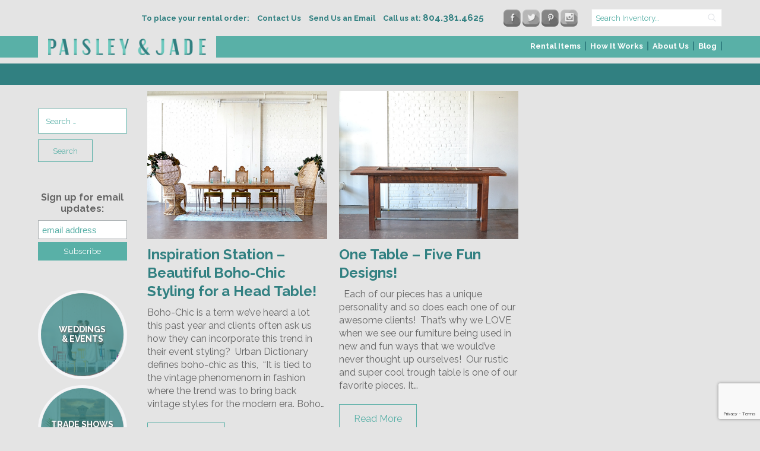

--- FILE ---
content_type: text/html; charset=UTF-8
request_url: https://www.paisleyandjade.com/tag/table-design/
body_size: 13757
content:
<!DOCTYPE html>
<html lang="en-US">
	<head><meta name='robots' content='index, follow, max-image-preview:large, max-snippet:-1, max-video-preview:-1' />
	<style>img:is([sizes="auto" i], [sizes^="auto," i]) { contain-intrinsic-size: 3000px 1500px }</style>
	
<!-- Google Tag Manager for WordPress by gtm4wp.com -->
<script data-cfasync="false" data-pagespeed-no-defer>
	var gtm4wp_datalayer_name = "dataLayer";
	var dataLayer = dataLayer || [];
</script>
<!-- End Google Tag Manager for WordPress by gtm4wp.com -->
	<!-- This site is optimized with the Yoast SEO plugin v24.6 - https://yoast.com/wordpress/plugins/seo/ -->
	<title>table design Archives - Paisley &amp; Jade - Vintage &amp; Specialty Rentals in Virginia, Washington, DC and North Carolina</title>
	<link rel="canonical" href="https://www.paisleyandjade.com/tag/table-design/" />
	<meta property="og:locale" content="en_US" />
	<meta property="og:type" content="article" />
	<meta property="og:title" content="table design Archives - Paisley &amp; Jade - Vintage &amp; Specialty Rentals in Virginia, Washington, DC and North Carolina" />
	<meta property="og:url" content="https://www.paisleyandjade.com/tag/table-design/" />
	<meta property="og:site_name" content="Paisley &amp; Jade - Vintage &amp; Specialty Rentals in Virginia, Washington, DC and North Carolina" />
	<meta property="og:image" content="https://www.paisleyandjade.com/wp-content/uploads/2016/03/paisley-and-jade.jpg" />
	<meta property="og:image:width" content="612" />
	<meta property="og:image:height" content="612" />
	<meta property="og:image:type" content="image/jpeg" />
	<meta name="twitter:card" content="summary_large_image" />
	<meta name="twitter:site" content="@PaisleyandJade" />
	<script type="application/ld+json" class="yoast-schema-graph">{"@context":"https://schema.org","@graph":[{"@type":"CollectionPage","@id":"https://www.paisleyandjade.com/tag/table-design/","url":"https://www.paisleyandjade.com/tag/table-design/","name":"table design Archives - Paisley &amp; Jade - Vintage &amp; Specialty Rentals in Virginia, Washington, DC and North Carolina","isPartOf":{"@id":"https://www.paisleyandjade.com/#website"},"primaryImageOfPage":{"@id":"https://www.paisleyandjade.com/tag/table-design/#primaryimage"},"image":{"@id":"https://www.paisleyandjade.com/tag/table-design/#primaryimage"},"thumbnailUrl":"https://www.paisleyandjade.com/wp-content/uploads/2016/11/2016-11-14_0030.jpg","breadcrumb":{"@id":"https://www.paisleyandjade.com/tag/table-design/#breadcrumb"},"inLanguage":"en-US"},{"@type":"ImageObject","inLanguage":"en-US","@id":"https://www.paisleyandjade.com/tag/table-design/#primaryimage","url":"https://www.paisleyandjade.com/wp-content/uploads/2016/11/2016-11-14_0030.jpg","contentUrl":"https://www.paisleyandjade.com/wp-content/uploads/2016/11/2016-11-14_0030.jpg","width":1000,"height":667},{"@type":"BreadcrumbList","@id":"https://www.paisleyandjade.com/tag/table-design/#breadcrumb","itemListElement":[{"@type":"ListItem","position":1,"name":"Home","item":"https://www.paisleyandjade.com/"},{"@type":"ListItem","position":2,"name":"table design"}]},{"@type":"WebSite","@id":"https://www.paisleyandjade.com/#website","url":"https://www.paisleyandjade.com/","name":"Paisley &amp; Jade - Vintage &amp; Specialty Rentals in Virginia, Washington, DC and North Carolina","description":"Vintage &amp; Specialty Rentals in Virginia, Washington, DC and North Carolina","potentialAction":[{"@type":"SearchAction","target":{"@type":"EntryPoint","urlTemplate":"https://www.paisleyandjade.com/?s={search_term_string}"},"query-input":{"@type":"PropertyValueSpecification","valueRequired":true,"valueName":"search_term_string"}}],"inLanguage":"en-US"}]}</script>
	<!-- / Yoast SEO plugin. -->


<link rel='dns-prefetch' href='//www.google.com' />
<link rel='dns-prefetch' href='//assets.pinterest.com' />
<link rel='dns-prefetch' href='//fonts.googleapis.com' />
<link rel="alternate" type="application/rss+xml" title="Paisley &amp; Jade - Vintage &amp; Specialty Rentals in Virginia, Washington, DC and North Carolina &raquo; Feed" href="https://www.paisleyandjade.com/feed/" />
<link rel="alternate" type="application/rss+xml" title="Paisley &amp; Jade - Vintage &amp; Specialty Rentals in Virginia, Washington, DC and North Carolina &raquo; Comments Feed" href="https://www.paisleyandjade.com/comments/feed/" />
<script type="text/javascript" id="wpp-js" src="https://www.paisleyandjade.com/wp-content/plugins/wordpress-popular-posts/assets/js/wpp.min.js?ver=7.2.0" data-sampling="0" data-sampling-rate="100" data-api-url="https://www.paisleyandjade.com/wp-json/wordpress-popular-posts" data-post-id="0" data-token="96d32c4457" data-lang="0" data-debug="0"></script>
<link rel="alternate" type="application/rss+xml" title="Paisley &amp; Jade - Vintage &amp; Specialty Rentals in Virginia, Washington, DC and North Carolina &raquo; table design Tag Feed" href="https://www.paisleyandjade.com/tag/table-design/feed/" />
<script type="text/javascript">
/* <![CDATA[ */
window._wpemojiSettings = {"baseUrl":"https:\/\/s.w.org\/images\/core\/emoji\/15.0.3\/72x72\/","ext":".png","svgUrl":"https:\/\/s.w.org\/images\/core\/emoji\/15.0.3\/svg\/","svgExt":".svg","source":{"concatemoji":"https:\/\/www.paisleyandjade.com\/wp-includes\/js\/wp-emoji-release.min.js?ver=3b32ee37df27192fae83cbeb1a751094"}};
/*! This file is auto-generated */
!function(i,n){var o,s,e;function c(e){try{var t={supportTests:e,timestamp:(new Date).valueOf()};sessionStorage.setItem(o,JSON.stringify(t))}catch(e){}}function p(e,t,n){e.clearRect(0,0,e.canvas.width,e.canvas.height),e.fillText(t,0,0);var t=new Uint32Array(e.getImageData(0,0,e.canvas.width,e.canvas.height).data),r=(e.clearRect(0,0,e.canvas.width,e.canvas.height),e.fillText(n,0,0),new Uint32Array(e.getImageData(0,0,e.canvas.width,e.canvas.height).data));return t.every(function(e,t){return e===r[t]})}function u(e,t,n){switch(t){case"flag":return n(e,"\ud83c\udff3\ufe0f\u200d\u26a7\ufe0f","\ud83c\udff3\ufe0f\u200b\u26a7\ufe0f")?!1:!n(e,"\ud83c\uddfa\ud83c\uddf3","\ud83c\uddfa\u200b\ud83c\uddf3")&&!n(e,"\ud83c\udff4\udb40\udc67\udb40\udc62\udb40\udc65\udb40\udc6e\udb40\udc67\udb40\udc7f","\ud83c\udff4\u200b\udb40\udc67\u200b\udb40\udc62\u200b\udb40\udc65\u200b\udb40\udc6e\u200b\udb40\udc67\u200b\udb40\udc7f");case"emoji":return!n(e,"\ud83d\udc26\u200d\u2b1b","\ud83d\udc26\u200b\u2b1b")}return!1}function f(e,t,n){var r="undefined"!=typeof WorkerGlobalScope&&self instanceof WorkerGlobalScope?new OffscreenCanvas(300,150):i.createElement("canvas"),a=r.getContext("2d",{willReadFrequently:!0}),o=(a.textBaseline="top",a.font="600 32px Arial",{});return e.forEach(function(e){o[e]=t(a,e,n)}),o}function t(e){var t=i.createElement("script");t.src=e,t.defer=!0,i.head.appendChild(t)}"undefined"!=typeof Promise&&(o="wpEmojiSettingsSupports",s=["flag","emoji"],n.supports={everything:!0,everythingExceptFlag:!0},e=new Promise(function(e){i.addEventListener("DOMContentLoaded",e,{once:!0})}),new Promise(function(t){var n=function(){try{var e=JSON.parse(sessionStorage.getItem(o));if("object"==typeof e&&"number"==typeof e.timestamp&&(new Date).valueOf()<e.timestamp+604800&&"object"==typeof e.supportTests)return e.supportTests}catch(e){}return null}();if(!n){if("undefined"!=typeof Worker&&"undefined"!=typeof OffscreenCanvas&&"undefined"!=typeof URL&&URL.createObjectURL&&"undefined"!=typeof Blob)try{var e="postMessage("+f.toString()+"("+[JSON.stringify(s),u.toString(),p.toString()].join(",")+"));",r=new Blob([e],{type:"text/javascript"}),a=new Worker(URL.createObjectURL(r),{name:"wpTestEmojiSupports"});return void(a.onmessage=function(e){c(n=e.data),a.terminate(),t(n)})}catch(e){}c(n=f(s,u,p))}t(n)}).then(function(e){for(var t in e)n.supports[t]=e[t],n.supports.everything=n.supports.everything&&n.supports[t],"flag"!==t&&(n.supports.everythingExceptFlag=n.supports.everythingExceptFlag&&n.supports[t]);n.supports.everythingExceptFlag=n.supports.everythingExceptFlag&&!n.supports.flag,n.DOMReady=!1,n.readyCallback=function(){n.DOMReady=!0}}).then(function(){return e}).then(function(){var e;n.supports.everything||(n.readyCallback(),(e=n.source||{}).concatemoji?t(e.concatemoji):e.wpemoji&&e.twemoji&&(t(e.twemoji),t(e.wpemoji)))}))}((window,document),window._wpemojiSettings);
/* ]]> */
</script>
<style id='wp-emoji-styles-inline-css' type='text/css'>

	img.wp-smiley, img.emoji {
		display: inline !important;
		border: none !important;
		box-shadow: none !important;
		height: 1em !important;
		width: 1em !important;
		margin: 0 0.07em !important;
		vertical-align: -0.1em !important;
		background: none !important;
		padding: 0 !important;
	}
</style>
<link rel='stylesheet' id='wp-block-library-css' href='https://www.paisleyandjade.com/wp-includes/css/dist/block-library/style.min.css?ver=3b32ee37df27192fae83cbeb1a751094' type='text/css' media='all' />
<style id='classic-theme-styles-inline-css' type='text/css'>
/*! This file is auto-generated */
.wp-block-button__link{color:#fff;background-color:#32373c;border-radius:9999px;box-shadow:none;text-decoration:none;padding:calc(.667em + 2px) calc(1.333em + 2px);font-size:1.125em}.wp-block-file__button{background:#32373c;color:#fff;text-decoration:none}
</style>
<style id='global-styles-inline-css' type='text/css'>
:root{--wp--preset--aspect-ratio--square: 1;--wp--preset--aspect-ratio--4-3: 4/3;--wp--preset--aspect-ratio--3-4: 3/4;--wp--preset--aspect-ratio--3-2: 3/2;--wp--preset--aspect-ratio--2-3: 2/3;--wp--preset--aspect-ratio--16-9: 16/9;--wp--preset--aspect-ratio--9-16: 9/16;--wp--preset--color--black: #000000;--wp--preset--color--cyan-bluish-gray: #abb8c3;--wp--preset--color--white: #ffffff;--wp--preset--color--pale-pink: #f78da7;--wp--preset--color--vivid-red: #cf2e2e;--wp--preset--color--luminous-vivid-orange: #ff6900;--wp--preset--color--luminous-vivid-amber: #fcb900;--wp--preset--color--light-green-cyan: #7bdcb5;--wp--preset--color--vivid-green-cyan: #00d084;--wp--preset--color--pale-cyan-blue: #8ed1fc;--wp--preset--color--vivid-cyan-blue: #0693e3;--wp--preset--color--vivid-purple: #9b51e0;--wp--preset--gradient--vivid-cyan-blue-to-vivid-purple: linear-gradient(135deg,rgba(6,147,227,1) 0%,rgb(155,81,224) 100%);--wp--preset--gradient--light-green-cyan-to-vivid-green-cyan: linear-gradient(135deg,rgb(122,220,180) 0%,rgb(0,208,130) 100%);--wp--preset--gradient--luminous-vivid-amber-to-luminous-vivid-orange: linear-gradient(135deg,rgba(252,185,0,1) 0%,rgba(255,105,0,1) 100%);--wp--preset--gradient--luminous-vivid-orange-to-vivid-red: linear-gradient(135deg,rgba(255,105,0,1) 0%,rgb(207,46,46) 100%);--wp--preset--gradient--very-light-gray-to-cyan-bluish-gray: linear-gradient(135deg,rgb(238,238,238) 0%,rgb(169,184,195) 100%);--wp--preset--gradient--cool-to-warm-spectrum: linear-gradient(135deg,rgb(74,234,220) 0%,rgb(151,120,209) 20%,rgb(207,42,186) 40%,rgb(238,44,130) 60%,rgb(251,105,98) 80%,rgb(254,248,76) 100%);--wp--preset--gradient--blush-light-purple: linear-gradient(135deg,rgb(255,206,236) 0%,rgb(152,150,240) 100%);--wp--preset--gradient--blush-bordeaux: linear-gradient(135deg,rgb(254,205,165) 0%,rgb(254,45,45) 50%,rgb(107,0,62) 100%);--wp--preset--gradient--luminous-dusk: linear-gradient(135deg,rgb(255,203,112) 0%,rgb(199,81,192) 50%,rgb(65,88,208) 100%);--wp--preset--gradient--pale-ocean: linear-gradient(135deg,rgb(255,245,203) 0%,rgb(182,227,212) 50%,rgb(51,167,181) 100%);--wp--preset--gradient--electric-grass: linear-gradient(135deg,rgb(202,248,128) 0%,rgb(113,206,126) 100%);--wp--preset--gradient--midnight: linear-gradient(135deg,rgb(2,3,129) 0%,rgb(40,116,252) 100%);--wp--preset--font-size--small: 13px;--wp--preset--font-size--medium: 20px;--wp--preset--font-size--large: 36px;--wp--preset--font-size--x-large: 42px;--wp--preset--spacing--20: 0.44rem;--wp--preset--spacing--30: 0.67rem;--wp--preset--spacing--40: 1rem;--wp--preset--spacing--50: 1.5rem;--wp--preset--spacing--60: 2.25rem;--wp--preset--spacing--70: 3.38rem;--wp--preset--spacing--80: 5.06rem;--wp--preset--shadow--natural: 6px 6px 9px rgba(0, 0, 0, 0.2);--wp--preset--shadow--deep: 12px 12px 50px rgba(0, 0, 0, 0.4);--wp--preset--shadow--sharp: 6px 6px 0px rgba(0, 0, 0, 0.2);--wp--preset--shadow--outlined: 6px 6px 0px -3px rgba(255, 255, 255, 1), 6px 6px rgba(0, 0, 0, 1);--wp--preset--shadow--crisp: 6px 6px 0px rgba(0, 0, 0, 1);}:where(.is-layout-flex){gap: 0.5em;}:where(.is-layout-grid){gap: 0.5em;}body .is-layout-flex{display: flex;}.is-layout-flex{flex-wrap: wrap;align-items: center;}.is-layout-flex > :is(*, div){margin: 0;}body .is-layout-grid{display: grid;}.is-layout-grid > :is(*, div){margin: 0;}:where(.wp-block-columns.is-layout-flex){gap: 2em;}:where(.wp-block-columns.is-layout-grid){gap: 2em;}:where(.wp-block-post-template.is-layout-flex){gap: 1.25em;}:where(.wp-block-post-template.is-layout-grid){gap: 1.25em;}.has-black-color{color: var(--wp--preset--color--black) !important;}.has-cyan-bluish-gray-color{color: var(--wp--preset--color--cyan-bluish-gray) !important;}.has-white-color{color: var(--wp--preset--color--white) !important;}.has-pale-pink-color{color: var(--wp--preset--color--pale-pink) !important;}.has-vivid-red-color{color: var(--wp--preset--color--vivid-red) !important;}.has-luminous-vivid-orange-color{color: var(--wp--preset--color--luminous-vivid-orange) !important;}.has-luminous-vivid-amber-color{color: var(--wp--preset--color--luminous-vivid-amber) !important;}.has-light-green-cyan-color{color: var(--wp--preset--color--light-green-cyan) !important;}.has-vivid-green-cyan-color{color: var(--wp--preset--color--vivid-green-cyan) !important;}.has-pale-cyan-blue-color{color: var(--wp--preset--color--pale-cyan-blue) !important;}.has-vivid-cyan-blue-color{color: var(--wp--preset--color--vivid-cyan-blue) !important;}.has-vivid-purple-color{color: var(--wp--preset--color--vivid-purple) !important;}.has-black-background-color{background-color: var(--wp--preset--color--black) !important;}.has-cyan-bluish-gray-background-color{background-color: var(--wp--preset--color--cyan-bluish-gray) !important;}.has-white-background-color{background-color: var(--wp--preset--color--white) !important;}.has-pale-pink-background-color{background-color: var(--wp--preset--color--pale-pink) !important;}.has-vivid-red-background-color{background-color: var(--wp--preset--color--vivid-red) !important;}.has-luminous-vivid-orange-background-color{background-color: var(--wp--preset--color--luminous-vivid-orange) !important;}.has-luminous-vivid-amber-background-color{background-color: var(--wp--preset--color--luminous-vivid-amber) !important;}.has-light-green-cyan-background-color{background-color: var(--wp--preset--color--light-green-cyan) !important;}.has-vivid-green-cyan-background-color{background-color: var(--wp--preset--color--vivid-green-cyan) !important;}.has-pale-cyan-blue-background-color{background-color: var(--wp--preset--color--pale-cyan-blue) !important;}.has-vivid-cyan-blue-background-color{background-color: var(--wp--preset--color--vivid-cyan-blue) !important;}.has-vivid-purple-background-color{background-color: var(--wp--preset--color--vivid-purple) !important;}.has-black-border-color{border-color: var(--wp--preset--color--black) !important;}.has-cyan-bluish-gray-border-color{border-color: var(--wp--preset--color--cyan-bluish-gray) !important;}.has-white-border-color{border-color: var(--wp--preset--color--white) !important;}.has-pale-pink-border-color{border-color: var(--wp--preset--color--pale-pink) !important;}.has-vivid-red-border-color{border-color: var(--wp--preset--color--vivid-red) !important;}.has-luminous-vivid-orange-border-color{border-color: var(--wp--preset--color--luminous-vivid-orange) !important;}.has-luminous-vivid-amber-border-color{border-color: var(--wp--preset--color--luminous-vivid-amber) !important;}.has-light-green-cyan-border-color{border-color: var(--wp--preset--color--light-green-cyan) !important;}.has-vivid-green-cyan-border-color{border-color: var(--wp--preset--color--vivid-green-cyan) !important;}.has-pale-cyan-blue-border-color{border-color: var(--wp--preset--color--pale-cyan-blue) !important;}.has-vivid-cyan-blue-border-color{border-color: var(--wp--preset--color--vivid-cyan-blue) !important;}.has-vivid-purple-border-color{border-color: var(--wp--preset--color--vivid-purple) !important;}.has-vivid-cyan-blue-to-vivid-purple-gradient-background{background: var(--wp--preset--gradient--vivid-cyan-blue-to-vivid-purple) !important;}.has-light-green-cyan-to-vivid-green-cyan-gradient-background{background: var(--wp--preset--gradient--light-green-cyan-to-vivid-green-cyan) !important;}.has-luminous-vivid-amber-to-luminous-vivid-orange-gradient-background{background: var(--wp--preset--gradient--luminous-vivid-amber-to-luminous-vivid-orange) !important;}.has-luminous-vivid-orange-to-vivid-red-gradient-background{background: var(--wp--preset--gradient--luminous-vivid-orange-to-vivid-red) !important;}.has-very-light-gray-to-cyan-bluish-gray-gradient-background{background: var(--wp--preset--gradient--very-light-gray-to-cyan-bluish-gray) !important;}.has-cool-to-warm-spectrum-gradient-background{background: var(--wp--preset--gradient--cool-to-warm-spectrum) !important;}.has-blush-light-purple-gradient-background{background: var(--wp--preset--gradient--blush-light-purple) !important;}.has-blush-bordeaux-gradient-background{background: var(--wp--preset--gradient--blush-bordeaux) !important;}.has-luminous-dusk-gradient-background{background: var(--wp--preset--gradient--luminous-dusk) !important;}.has-pale-ocean-gradient-background{background: var(--wp--preset--gradient--pale-ocean) !important;}.has-electric-grass-gradient-background{background: var(--wp--preset--gradient--electric-grass) !important;}.has-midnight-gradient-background{background: var(--wp--preset--gradient--midnight) !important;}.has-small-font-size{font-size: var(--wp--preset--font-size--small) !important;}.has-medium-font-size{font-size: var(--wp--preset--font-size--medium) !important;}.has-large-font-size{font-size: var(--wp--preset--font-size--large) !important;}.has-x-large-font-size{font-size: var(--wp--preset--font-size--x-large) !important;}
:where(.wp-block-post-template.is-layout-flex){gap: 1.25em;}:where(.wp-block-post-template.is-layout-grid){gap: 1.25em;}
:where(.wp-block-columns.is-layout-flex){gap: 2em;}:where(.wp-block-columns.is-layout-grid){gap: 2em;}
:root :where(.wp-block-pullquote){font-size: 1.5em;line-height: 1.6;}
</style>
<link rel='stylesheet' id='contact-form-7-css' href='https://www.paisleyandjade.com/wp-content/plugins/contact-form-7/includes/css/styles.css?ver=6.0.4' type='text/css' media='all' />
<link rel='stylesheet' id='wordpress-popular-posts-css-css' href='https://www.paisleyandjade.com/wp-content/plugins/wordpress-popular-posts/assets/css/wpp.css?ver=7.2.0' type='text/css' media='all' />
<link rel='stylesheet' id='google_fonts-css' href='https://fonts.googleapis.com/css?family=Raleway%3A400%2C700&#038;ver=3b32ee37df27192fae83cbeb1a751094' type='text/css' media='all' />
<link rel='stylesheet' id='font_awesome-css' href='https://www.paisleyandjade.com/wp-content/themes/paisley-and-jade/lib/css/font-awesome/css/font-awesome.min.css?ver=3b32ee37df27192fae83cbeb1a751094' type='text/css' media='all' />
<link rel='stylesheet' id='vendor_css-css' href='https://www.paisleyandjade.com/wp-content/themes/paisley-and-jade/lib/css/vendor.min.css?ver=3b32ee37df27192fae83cbeb1a751094' type='text/css' media='all' />
<link rel='stylesheet' id='theme_styles-css' href='https://www.paisleyandjade.com/wp-content/themes/paisley-and-jade/lib/css/theme.css?ver=3b32ee37df27192fae83cbeb1a751094' type='text/css' media='all' />
<style id='akismet-widget-style-inline-css' type='text/css'>

			.a-stats {
				--akismet-color-mid-green: #357b49;
				--akismet-color-white: #fff;
				--akismet-color-light-grey: #f6f7f7;

				max-width: 350px;
				width: auto;
			}

			.a-stats * {
				all: unset;
				box-sizing: border-box;
			}

			.a-stats strong {
				font-weight: 600;
			}

			.a-stats a.a-stats__link,
			.a-stats a.a-stats__link:visited,
			.a-stats a.a-stats__link:active {
				background: var(--akismet-color-mid-green);
				border: none;
				box-shadow: none;
				border-radius: 8px;
				color: var(--akismet-color-white);
				cursor: pointer;
				display: block;
				font-family: -apple-system, BlinkMacSystemFont, 'Segoe UI', 'Roboto', 'Oxygen-Sans', 'Ubuntu', 'Cantarell', 'Helvetica Neue', sans-serif;
				font-weight: 500;
				padding: 12px;
				text-align: center;
				text-decoration: none;
				transition: all 0.2s ease;
			}

			/* Extra specificity to deal with TwentyTwentyOne focus style */
			.widget .a-stats a.a-stats__link:focus {
				background: var(--akismet-color-mid-green);
				color: var(--akismet-color-white);
				text-decoration: none;
			}

			.a-stats a.a-stats__link:hover {
				filter: brightness(110%);
				box-shadow: 0 4px 12px rgba(0, 0, 0, 0.06), 0 0 2px rgba(0, 0, 0, 0.16);
			}

			.a-stats .count {
				color: var(--akismet-color-white);
				display: block;
				font-size: 1.5em;
				line-height: 1.4;
				padding: 0 13px;
				white-space: nowrap;
			}
		
</style>
<link rel='stylesheet' id='rwe-gallery-css' href='https://www.paisleyandjade.com/wp-content/plugins/rw-elephant-rental-inventory/lib/assets/css/rw-elephant.min.css?ver=2.3.8' type='text/css' media='all' />
<style id='rwe-gallery-inline-css' type='text/css'>
.rwe-button--primary, a.rwe-button--primary, input[type="submit"].rwe-button--primary, input[type="submit"].rwe-button--primary:disabled:hover{ background-color: #318081!important; }.rwe-button--primary:hover, a.rwe-button--primary:hover, input[type="submit"].rwe-button--primary:hover, .rwe-button--primary:focus, a.rwe-button--primary:focus, input[type="submit"].rwe-button--primary:focus,  .rwe-button--primary:active, a.rwe-button--primary:active, input[type="submit"].rwe-button--primary:active{ background-color: #59b0a7!important; }.rwe-button--primary, a.rwe-button--primary, input[type="submit"].rwe-button--primary,
				.rwe-button--primary:hover, a.rwe-button--primary:hover, input[type="submit"].rwe-button--primary:hover,
				.rwe-button--primary:focus, a.rwe-button--primary:focus, input[type="submit"].rwe-button--primary:focus{ color: #ffffff!important; }.rwe-button--secondary, a.rwe-button--secondary, input[type="submit"].rwe-button--secondary, input[type="submit"].rwe-button--secondary:disabled:hover{ background-color: #59b0a7!important; }.rwe-button--secondary:hover, a.rwe-button--secondary:hover, input[type="submit"].rwe-button--secondary:hover, .rwe-button--secondary:focus, a.rwe-button--secondary:focus, input[type="submit"].rwe-button--secondary:focus, .rwe-button--secondary:active, a.rwe-button--secondary:active, input[type="submit"].rwe-button--secondary:active{ background-color: #318081!important; }.rwe-button--secondary, a.rwe-button--secondary, input[type="submit"].rwe-button--secondary,
				.rwe-button--secondary:hover, a.rwe-button--secondary:hover, input[type="submit"].rwe-button--secondary:hover,
				.rwe-button--secondary:focus, a.rwe-button--secondary:focus, input[type="submit"].rwe-button--secondary:focus{ color: #ffffff!important; }.rwe-inventory__header, .rwe-search__input{ border-color: #eaeaea!important; }.rwe-item__actions .icon svg{ fill: #000000!important; }.rwe-item__actions .icon:hover svg{ fill: #888888!important; }
</style>
<script type="text/javascript" src="https://www.paisleyandjade.com/wp-includes/js/jquery/jquery.min.js?ver=3.7.1" id="jquery-core-js"></script>
<script type="text/javascript" src="https://www.paisleyandjade.com/wp-includes/js/jquery/jquery-migrate.min.js?ver=3.4.1" id="jquery-migrate-js"></script>
<script type="text/javascript" src="//assets.pinterest.com/js/pinit.js?ver=3b32ee37df27192fae83cbeb1a751094" id="pinterest-js"></script>
<script type="text/javascript" src="https://www.paisleyandjade.com/wp-content/themes/paisley-and-jade/lib/js/vendor.min.js?ver=3b32ee37df27192fae83cbeb1a751094" id="vendor_js-js"></script>
<script type="text/javascript" src="https://www.paisleyandjade.com/wp-content/themes/paisley-and-jade/lib/js/theme.min.js?ver=3b32ee37df27192fae83cbeb1a751094" id="theme_js-js"></script>
<link rel="https://api.w.org/" href="https://www.paisleyandjade.com/wp-json/" /><link rel="alternate" title="JSON" type="application/json" href="https://www.paisleyandjade.com/wp-json/wp/v2/tags/1059" /><link rel="EditURI" type="application/rsd+xml" title="RSD" href="https://www.paisleyandjade.com/xmlrpc.php?rsd" />

<!-- Google tag (gtag.js) -->
<script async src="https://www.googletagmanager.com/gtag/js?id=G-VDY5HX0D1F"></script>
<script>
  window.dataLayer = window.dataLayer || [];
  function gtag(){dataLayer.push(arguments);}
  gtag('js', new Date());
 
  gtag('config', 'G-VDY5HX0D1F');
</script><script type="text/javascript">
(function(url){
	if(/(?:Chrome\/26\.0\.1410\.63 Safari\/537\.31|WordfenceTestMonBot)/.test(navigator.userAgent)){ return; }
	var addEvent = function(evt, handler) {
		if (window.addEventListener) {
			document.addEventListener(evt, handler, false);
		} else if (window.attachEvent) {
			document.attachEvent('on' + evt, handler);
		}
	};
	var removeEvent = function(evt, handler) {
		if (window.removeEventListener) {
			document.removeEventListener(evt, handler, false);
		} else if (window.detachEvent) {
			document.detachEvent('on' + evt, handler);
		}
	};
	var evts = 'contextmenu dblclick drag dragend dragenter dragleave dragover dragstart drop keydown keypress keyup mousedown mousemove mouseout mouseover mouseup mousewheel scroll'.split(' ');
	var logHuman = function() {
		if (window.wfLogHumanRan) { return; }
		window.wfLogHumanRan = true;
		var wfscr = document.createElement('script');
		wfscr.type = 'text/javascript';
		wfscr.async = true;
		wfscr.src = url + '&r=' + Math.random();
		(document.getElementsByTagName('head')[0]||document.getElementsByTagName('body')[0]).appendChild(wfscr);
		for (var i = 0; i < evts.length; i++) {
			removeEvent(evts[i], logHuman);
		}
	};
	for (var i = 0; i < evts.length; i++) {
		addEvent(evts[i], logHuman);
	}
})('//www.paisleyandjade.com/?wordfence_lh=1&hid=6F7CED9FA8A5142D2E6981F623A7442A');
</script>
<!-- Google Tag Manager for WordPress by gtm4wp.com -->
<!-- GTM Container placement set to automatic -->
<script data-cfasync="false" data-pagespeed-no-defer type="text/javascript">
	var dataLayer_content = {"pagePostType":"post","pagePostType2":"tag-post"};
	dataLayer.push( dataLayer_content );
</script>
<script data-cfasync="false">
(function(w,d,s,l,i){w[l]=w[l]||[];w[l].push({'gtm.start':
new Date().getTime(),event:'gtm.js'});var f=d.getElementsByTagName(s)[0],
j=d.createElement(s),dl=l!='dataLayer'?'&l='+l:'';j.async=true;j.src=
'//www.googletagmanager.com/gtm.js?id='+i+dl;f.parentNode.insertBefore(j,f);
})(window,document,'script','dataLayer','GTM-MV9X45Z');
</script>
<!-- End Google Tag Manager for WordPress by gtm4wp.com -->            <style id="wpp-loading-animation-styles">@-webkit-keyframes bgslide{from{background-position-x:0}to{background-position-x:-200%}}@keyframes bgslide{from{background-position-x:0}to{background-position-x:-200%}}.wpp-widget-block-placeholder,.wpp-shortcode-placeholder{margin:0 auto;width:60px;height:3px;background:#dd3737;background:linear-gradient(90deg,#dd3737 0%,#571313 10%,#dd3737 100%);background-size:200% auto;border-radius:3px;-webkit-animation:bgslide 1s infinite linear;animation:bgslide 1s infinite linear}</style>
            
	        	<meta charset="utf-8">
	        	<meta name="viewport" content="width=device-width, initial-scale=1.0">
	        <link rel="icon" href="https://www.paisleyandjade.com/wp-content/uploads/2016/01/favicon-100x100.jpg" sizes="32x32" />
<link rel="icon" href="https://www.paisleyandjade.com/wp-content/uploads/2016/01/favicon.jpg" sizes="192x192" />
<link rel="apple-touch-icon" href="https://www.paisleyandjade.com/wp-content/uploads/2016/01/favicon.jpg" />
<meta name="msapplication-TileImage" content="https://www.paisleyandjade.com/wp-content/uploads/2016/01/favicon.jpg" />
		<style type="text/css" id="wp-custom-css">
			@media screen and (max-width:900px){
	#wpp-2 .wpp-thumbnail.wpp_featured.attachment-thumbnail.size-thumbnail.wp-post-image {
	margin-right: 15px;
}
}		</style>
				<meta name="google-site-verification" content="pPuAG285MRiSUJQdRvt4e0Pm5g31qTEQ4TTjX1b2s3M" />
	</head>
	<body class="archive tag tag-table-design tag-1059 post-inspiration-station-beautiful-boho-chic-styling-head-table">
		<div style="position:absolute;top:0;left:0;width:1px;height:1px;overflow:hidden;">
<p><b>PAISLEYANDJADE ACCESSIBILITY STATEMENT</b></p>
			<p>PAISLEYANDJADE is committed to facilitating the accessibility and usability of its website,<a href="https://www.paisleyandjade.com/">paisleyandjade.com</a>, for everyone.PAISLEYANDJADE aims to comply with all applicable standards, including the World Wide Web Consortium's Web Content Accessibility Guidelines 2.0 up to Level AA (WCAG 2.0 AA).PAISLEYANDJADE is proud of the efforts that we have completed and that are in-progress to ensure that our website is accessible to everyone. </p>
 
			<p>If you experience any difficulty in accessing any part of this website, please feel free to call us at <a href="tel:804.381.4625">804.381.4625</a> or email us at <a href="mailto:info@paisleyandjade.com">info@paisleyandjade.com</a> and we will work with you to provide the information or service you seek through an alternate communication method that is accessible for you consistent with applicable law (for example, through telephone support).</p>
</div>
		<header id="header">
			<div class="header-top">
				<div class="container">
					<span class="header-top__left">
						<p>To place your rental order:</p>
						<a href="/contact">Contact Us</a>
						<a href="mailto:info@paisleyandjade.com" target="_blank">Send Us an Email</a>
					</span>
											<a href="tel:804.381.4625" target="_blank" class="header-tel">Call us at: <span class="header-tel_number">804.381.4625</span></a>
										<ul class="gd-social-links">
													<li class="social-facebook"><a href="https://www.facebook.com/PaisleyAndJade/" target="_blank" title="Facebook"></a></li>
																			<li class="social-twitter"><a href="https://twitter.com/PaisleyandJade" target="_blank" title="Twitter"></a></li>
																			<li class="social-pinterest"><a href="https://uk.pinterest.com/paisleyandjade/" target="_blank" title="Pinterest"></a></li>
																			<li class="social-instagram"><a href="https://www.instagram.com/paisleyandjade/" target="_blank" title="Instagram"></a></li>
											</ul>
					<form class="rwe-search" role="search" method="GET" action="/rental-inventory">
						<div class="rwe-search__content">
							<label class="rwe-search__label" for="search">Search</label>
							<input class="text-input rwe-search__input" id="search" name="search" type="text" aria-label="search text" placeholder="Search Inventory…" value="">
							<input type="hidden" id="search_inventory" name="search_inventory" value="1a5b50ab4e"><input type="hidden" name="_wp_http_referer" value="/rental-inventory/new-things/">					<input class="rwe-search__button" type="submit" value="Search">
						</div>
					</form>
				</div>
			</div>
			<div class="header-bottom">
				<div class="container">
					<div class="logo-wrapper">
						<a href="https://www.paisleyandjade.com"  title="Paisley &amp; Jade - Vintage &amp; Specialty Rentals in Virginia, Washington, DC and North Carolina"><img src="https://www.paisleyandjade.com/wp-content/uploads/2016/02/logo-600px.png" alt="Paisley &amp; Jade - Vintage &amp; Specialty Rentals in Virginia, Washington, DC and North Carolina" class="logo"></a>						<button class="fa fa-bars mobile-nav"></button>
					</div>
<nav id="header-nav" class="menu-main-menu-container"><ul id="menu-main-menu" class="menu" role="menu"><li id="menu-item-7641" class=" menu-item menu-item-type-post_type menu-item-object-page menu-item-7641" role="menuitem"><a title="Rental Items" href="https://www.paisleyandjade.com/rental-inventory-categories/">Rental Items</a></li>
<li id="menu-item-20117" class=" menu-item menu-item-type-post_type menu-item-object-page menu-item-has-children menu-item-20117" role="menuitem" aria-haspopup="true" aria-expanded="false"><a title="How It Works" href="https://www.paisleyandjade.com/qanda/">How It Works</a>
<ul role="menu" class="sub-menu">
	<li id="menu-item-17985" class=" menu-item menu-item-type-post_type menu-item-object-page menu-item-17985" role="menuitem"><a title="FAQ" href="https://www.paisleyandjade.com/qanda/">FAQ</a></li>
	<li id="menu-item-17997" class=" menu-item menu-item-type-post_type menu-item-object-page menu-item-17997" role="menuitem"><a title="Pricing Guide" href="https://www.paisleyandjade.com/pricing-guide/">Pricing Guide</a></li>
	<li id="menu-item-18014" class=" menu-item menu-item-type-post_type menu-item-object-page menu-item-18014" role="menuitem"><a title="P&#038;J Signature Installation &#038; Retrieval" href="https://www.paisleyandjade.com/installation-and-retrieval/">P&#038;J Signature Installation &#038; Retrieval</a></li>
</ul>
</li>
<li id="menu-item-7513" class=" menu-item menu-item-type-post_type menu-item-object-page menu-item-has-children menu-item-7513" role="menuitem" aria-haspopup="true" aria-expanded="false"><a title="About Us" href="https://www.paisleyandjade.com/about-us/">About Us</a>
<ul role="menu" class="sub-menu">
	<li id="menu-item-7403" class=" menu-item menu-item-type-post_type menu-item-object-page menu-item-7403" role="menuitem"><a title="Our Team" href="https://www.paisleyandjade.com/about-us/our-team/">Our Team</a></li>
	<li id="menu-item-7404" class=" menu-item menu-item-type-post_type menu-item-object-page menu-item-7404" role="menuitem"><a title="Press" href="https://www.paisleyandjade.com/about-us/press/">Press</a></li>
</ul>
</li>
<li id="menu-item-7774" class=" menu-item menu-item-type-post_type menu-item-object-page current_page_parent menu-item-7774" role="menuitem"><a title="Blog" href="https://www.paisleyandjade.com/blog/">Blog</a></li>
</ul></nav>

				</div>
			</div>
			<nav id="mobile-nav" class="menu-mobile-menu-container"><ul id="menu-mobile-menu" class="menu"><li id="menu-item-8882" class=" menu-item menu-item-type-post_type menu-item-object-page menu-item-8882" role="menuitem"><a title="The Collection" href="https://www.paisleyandjade.com/rental-inventory-categories/">The Collection</a></li>
<li id="menu-item-8579" class=" menu-item menu-item-type-post_type menu-item-object-page current_page_parent menu-item-8579" role="menuitem"><a title="Blog" href="https://www.paisleyandjade.com/blog/">Blog</a></li>
<li id="menu-item-8580" class=" menu-item menu-item-type-post_type menu-item-object-page menu-item-8580" role="menuitem"><a title="Press" href="https://www.paisleyandjade.com/about-us/press/">Press</a></li>
<li id="menu-item-8581" class=" menu-item menu-item-type-post_type menu-item-object-page menu-item-8581" role="menuitem"><a title="Contact" href="https://www.paisleyandjade.com/contact/">Contact</a></li>
</ul></nav>
							<div class="header-bar"></div>
					</header><div id="main">
	<div class="container">
				<div class="float-wrapper with-sidebar">
			<div class="page-content grid blog-grid"><article class="gd-single-post col-1-3"><a href="https://www.paisleyandjade.com/inspiration-station-beautiful-boho-chic-styling-head-table/" title="Inspiration Station &#8211; Beautiful Boho-Chic Styling for a Head Table!" style="background-image: url(https://www.paisleyandjade.com/wp-content/uploads/2016/11/2016-11-14_0030.jpg)" class="post-thumb"></a><h2 class="post-title"><a href="https://www.paisleyandjade.com/inspiration-station-beautiful-boho-chic-styling-head-table/" title="Inspiration Station &#8211; Beautiful Boho-Chic Styling for a Head Table!">Inspiration Station &#8211; Beautiful Boho-Chic Styling for a Head Table!</a></h2><div class="post-content"><p>Boho-Chic is a term we&#8217;ve heard a lot this past year and clients often ask us how they can incorporate this trend in their event styling?  Urban Dictionary defines boho-chic as this,  &#8220;It is tied to the vintage phenomenom in fashion where the trend was to bring back vintage styles for the modern era. Boho&#8230;</p>
</div><a href="https://www.paisleyandjade.com/inspiration-station-beautiful-boho-chic-styling-head-table/" title="Read More" class="post-link btn primary">Read More</a></article><article class="gd-single-post col-1-3"><a href="https://www.paisleyandjade.com/one-table-five-fun-designs/" title="One Table &#8211; Five Fun Designs!" style="background-image: url(https://www.paisleyandjade.com/wp-content/uploads/2016/03/2016-03-05_0020.jpg)" class="post-thumb"></a><h2 class="post-title"><a href="https://www.paisleyandjade.com/one-table-five-fun-designs/" title="One Table &#8211; Five Fun Designs!">One Table &#8211; Five Fun Designs!</a></h2><div class="post-content"><p>&nbsp; Each of our pieces has a unique personality and so does each one of our awesome clients!  That&#8217;s why we LOVE when we see our furniture being used in new and fun ways that we would&#8217;ve never thought up ourselves!  Our rustic and super cool trough table is one of our favorite pieces. It&#8230;</p>
</div><a href="https://www.paisleyandjade.com/one-table-five-fun-designs/" title="Read More" class="post-link btn primary">Read More</a></article><div class="gd-tags col-1-1"><h3>Tags</h3> <a href='https://www.paisleyandjade.com/tag/damage-waiver/' title='damage waiver Tag' class='damage-waiver'>damage waiver</a> <a href='https://www.paisleyandjade.com/tag/delivery/' title='delivery Tag' class='delivery'>delivery</a> <a href='https://www.paisleyandjade.com/tag/rental-fee/' title='rental fee Tag' class='rental-fee'>rental fee</a> <a href='https://www.paisleyandjade.com/tag/taxes/' title='taxes Tag' class='taxes'>taxes</a> <a href='https://www.paisleyandjade.com/tag/victorian/' title='Victorian Tag' class='victorian'>Victorian</a> <a href='https://www.paisleyandjade.com/tag/event/' title='event Tag' class='event'>event</a> <a href='https://www.paisleyandjade.com/tag/charlottesville-wedding-classic-at-alumni-hall-at-uva/' title='Charlottesville Wedding Classic at Alumni Hall at UVA Tag' class='charlottesville-wedding-classic-at-alumni-hall-at-uva'>Charlottesville Wedding Classic at Alumni Hall at UVA</a> <a href='https://www.paisleyandjade.com/tag/white-wooden-chairs/' title='white wooden chairs Tag' class='white-wooden-chairs'>white wooden chairs</a> <a href='https://www.paisleyandjade.com/tag/yellow-wooden-chairs/' title='yellow wooden chairs Tag' class='yellow-wooden-chairs'>yellow wooden chairs</a> <a href='https://www.paisleyandjade.com/tag/wooden-baskets/' title='wooden baskets Tag' class='wooden-baskets'>wooden baskets</a> <a href='https://www.paisleyandjade.com/tag/yellow-upholstered-chair/' title='yellow upholstered chair Tag' class='yellow-upholstered-chair'>yellow upholstered chair</a> <a href='https://www.paisleyandjade.com/tag/door-top-table/' title='door top table Tag' class='door-top-table'>door top table</a> <a href='https://www.paisleyandjade.com/tag/doors/' title='doors Tag' class='doors'>doors</a> <a href='https://www.paisleyandjade.com/tag/wooden-doors/' title='wooden doors Tag' class='wooden-doors'>wooden doors</a> <a href='https://www.paisleyandjade.com/tag/glass-rack/' title='glass rack Tag' class='glass-rack'>glass rack</a> <a href='https://www.paisleyandjade.com/tag/pint-glass/' title='pint glass Tag' class='pint-glass'>pint glass</a> <a href='https://www.paisleyandjade.com/tag/pint-glass-rack/' title='pint glass rack Tag' class='pint-glass-rack'>pint glass rack</a> <a href='https://www.paisleyandjade.com/tag/cake-tables/' title='cake tables Tag' class='cake-tables'>cake tables</a> <a href='https://www.paisleyandjade.com/tag/hoosier/' title='Hoosier Tag' class='hoosier'>Hoosier</a> <a href='https://www.paisleyandjade.com/tag/hoosier-table/' title='Hoosier table Tag' class='hoosier-table'>Hoosier table</a></div>			</div>
			<aside id="sidebar" class="sidebar-sidebar"><ul>
<li id="wpp-2" class="widget popular-posts">

</li>

<li id="search-2" class="widget widget_search"><form role="search" method="get" class="search-form" action="https://www.paisleyandjade.com/">
	<label>
		<span class="screen-reader-text">Search for:</span>
		<input type="search" class="search-field" placeholder="Search …" value="" name="s" title="Search for:" />
	</label>
	<input type="submit" class="search-submit" value="Search" />
</form></li>
<li id="rp4wp_related_posts_widget-2" class="widget widget_rp4wp_related_posts_widget"><div class='rp4wp-related-posts'>
<h3>Related Posts</h3>
<ul>
<li><div class='rp4wp-related-post-image'>
<a href='https://www.paisleyandjade.com/inspiration-station-suitcase-displays-4-ways/'><img width="150" height="150" src="https://www.paisleyandjade.com/wp-content/uploads/2016/07/inspiration-station-suitcase-train-case-bar-display-1-of-61-150x150.jpg" class="attachment-thumbnail size-thumbnail wp-post-image" alt="" decoding="async" loading="lazy" srcset="https://www.paisleyandjade.com/wp-content/uploads/2016/07/inspiration-station-suitcase-train-case-bar-display-1-of-61-150x150.jpg 150w, https://www.paisleyandjade.com/wp-content/uploads/2016/07/inspiration-station-suitcase-train-case-bar-display-1-of-61-e1469626716894-300x300.jpg 300w, https://www.paisleyandjade.com/wp-content/uploads/2016/07/inspiration-station-suitcase-train-case-bar-display-1-of-61-e1469626716894-100x100.jpg 100w" sizes="auto, (max-width: 150px) 100vw, 150px" /></a></div>
<div class='rp4wp-related-post-content'>
<a href='https://www.paisleyandjade.com/inspiration-station-suitcase-displays-4-ways/'>Inspiration Station - Suitcase Displays 4 Ways!</a></div>
</li>
<li><div class='rp4wp-related-post-image'>
<a href='https://www.paisleyandjade.com/inspiration-station-farm-table-riser/'><img width="150" height="150" src="https://www.paisleyandjade.com/wp-content/uploads/2014/12/hailey4-150x150.jpg" class="attachment-thumbnail size-thumbnail wp-post-image" alt="" decoding="async" loading="lazy" srcset="https://www.paisleyandjade.com/wp-content/uploads/2014/12/hailey4-150x150.jpg 150w, https://www.paisleyandjade.com/wp-content/uploads/2014/12/hailey4-300x300.jpg 300w, https://www.paisleyandjade.com/wp-content/uploads/2014/12/hailey4-100x100.jpg 100w" sizes="auto, (max-width: 150px) 100vw, 150px" /></a></div>
<div class='rp4wp-related-post-content'>
<a href='https://www.paisleyandjade.com/inspiration-station-farm-table-riser/'>Inspiration Station! Farm Table Riser</a></div>
</li>
<li><div class='rp4wp-related-post-image'>
<a href='https://www.paisleyandjade.com/inspiration-station-simple-styling-wine-barrel-halves/'><img width="150" height="150" src="https://www.paisleyandjade.com/wp-content/uploads/2016/10/2016-10-12_0026-150x150.jpg" class="attachment-thumbnail size-thumbnail wp-post-image" alt="" decoding="async" loading="lazy" srcset="https://www.paisleyandjade.com/wp-content/uploads/2016/10/2016-10-12_0026-150x150.jpg 150w, https://www.paisleyandjade.com/wp-content/uploads/2016/10/2016-10-12_0026-300x300.jpg 300w, https://www.paisleyandjade.com/wp-content/uploads/2016/10/2016-10-12_0026-100x100.jpg 100w" sizes="auto, (max-width: 150px) 100vw, 150px" /></a></div>
<div class='rp4wp-related-post-content'>
<a href='https://www.paisleyandjade.com/inspiration-station-simple-styling-wine-barrel-halves/'>Inspiration Station - Simple Styling With Wine Barrel Halves!</a></div>
</li>
</ul>
</div></li>
<li id="text-2" class="widget widget_text">			<div class="textwidget"><!-- Begin MailChimp Signup Form -->
<link href="//cdn-images.mailchimp.com/embedcode/slim-10_7.css" rel="stylesheet" type="text/css">
<style type="text/css">
	#mc_embed_signup{background:#e4e4e4; clear:left; font:14px Helvetica,Arial,sans-serif;  width:150px;}
	/* Add your own MailChimp form style overrides in your site stylesheet or in this style block.
	   We recommend moving this block and the preceding CSS link to the HEAD of your HTML file. */
</style>
<div id="mc_embed_signup">
<form action="//paisleyandjade.us10.list-manage.com/subscribe/post?u=883979a18f743d88ddfb3ec79&amp;id=95e2774277" method="post" id="mc-embedded-subscribe-form" name="mc-embedded-subscribe-form" class="validate" target="_blank" novalidate>
    <div id="mc_embed_signup_scroll">
	<label for="mce-EMAIL">Sign up for email updates:</label>
	<input type="email" value="" name="EMAIL" class="email" id="mce-EMAIL" placeholder="email address" required>
    <!-- real people should not fill this in and expect good things - do not remove this or risk form bot signups-->
    <div style="position: absolute; left: -5000px;" aria-hidden="true"><input type="text" name="b_883979a18f743d88ddfb3ec79_95e2774277" tabindex="-1" value=""></div>
    <div class="clear"><input type="submit" value="Subscribe" name="subscribe" id="mc-embedded-subscribe" class="button"></div>
    </div>
</form>
</div>

<!--End mc_embed_signup--></div>
		</li>
<ul class="featured_navigation featured_navigation-sidebar"><li style="background-image: url(https://www.paisleyandjade.com/wp-content/uploads/2016/02/WEDDINGS-BUBBLE-Stephanie-Yonce4.jpg)"><a href="https://www.paisleyandjade.com/weddings-events/"><span>Weddings <br>& Events</span></a></li><li style="background-image: url(https://www.paisleyandjade.com/wp-content/uploads/2016/02/COMMERCIAL-BUBBLE-Adam-Mead-e1457025072266.jpg)"><a href="https://www.paisleyandjade.com/trade-shows-commercial/"><span>Trade Shows <br>& Commercial</span></a></li><li style="background-image: url(https://www.paisleyandjade.com/wp-content/uploads/2016/02/FILM-THEATRICAL-BUBBLE-KJ10.jpg)"><a href="https://www.paisleyandjade.com/film-theatrical/"><span>Film &<br> Theatrical</span></a></li></ul><li id="text-3" class="widget widget_text">			<div class="textwidget"></div>
		</li>
</ul></aside>		</div>
	</div>
<!-- </div> -->
	<div class="footer-banner" style="background-image: url(https://www.paisleyandjade.com/wp-content/uploads/2020/04/Richmond_virginia_wedding_photographer_PJ-102.jpg);"></div>	<footer id="footer">
		<div class="container">
							<img src="https://www.paisleyandjade.com/wp-content/uploads/2016/01/logo-footer.png" alt="Paisley &amp; Jade - Vintage &amp; Specialty Rentals in Virginia, Washington, DC and North Carolina" class="footer-logo">
						<div class="footer-copyright">
				Copyright &copy; 2026 Paisley &amp; Jade - Vintage &amp; Specialty Rentals in Virginia, Washington, DC and North Carolina. All Rights Reserved.									<a href="mailto:info@paisleyandjade.com" target="_blank" class="footer-email">info@paisleyandjade.com</a>
													<a href="tel:804.381.4625" target="_blank" class="footer-tel">804.381.4625</a>
													<span class="footer-address"></br>Offices: 2700 Decatur St, Bldg 28A, Richmond, VA 23224 and Charlottesville, VA on the Downtown Mall</span>
							</div>
			<ul id="menu-footer-menu" class="nav-footer" role="menu"><li id="menu-item-7411" class=" menu-item menu-item-type-custom menu-item-object-custom menu-item-home menu-item-7411" role="menuitem"><a title="Home" href="https://www.paisleyandjade.com/">Home</a></li>
<li id="menu-item-7412" class=" menu-item menu-item-type-post_type menu-item-object-page menu-item-7412" role="menuitem"><a title="About Us" href="https://www.paisleyandjade.com/about-us/">About Us</a></li>
<li id="menu-item-7414" class=" menu-item menu-item-type-post_type menu-item-object-page menu-item-7414" role="menuitem"><a title="Education" href="https://www.paisleyandjade.com/?page_id=7358">Education</a></li>
<li id="menu-item-10356" class=" menu-item menu-item-type-post_type menu-item-object-page menu-item-10356" role="menuitem"><a title="Shop" href="https://www.paisleyandjade.com/?page_id=7342">Shop</a></li>
<li id="menu-item-7640" class=" menu-item menu-item-type-post_type menu-item-object-page menu-item-7640" role="menuitem"><a title="The Collection" href="https://www.paisleyandjade.com/rental-inventory-categories/">The Collection</a></li>
<li id="menu-item-7419" class=" menu-item menu-item-type-post_type menu-item-object-page menu-item-7419" role="menuitem"><a title="Weddings &#038; Events" href="https://www.paisleyandjade.com/weddings-events/">Weddings &#038; Events</a></li>
<li id="menu-item-7418" class=" menu-item menu-item-type-post_type menu-item-object-page menu-item-7418" role="menuitem"><a title="Trade Shows &#038; Commercial" href="https://www.paisleyandjade.com/trade-shows-commercial/">Trade Shows &#038; Commercial</a></li>
<li id="menu-item-7415" class=" menu-item menu-item-type-post_type menu-item-object-page menu-item-7415" role="menuitem"><a title="Festivals" href="https://www.paisleyandjade.com/film-theatrical/">Festivals</a></li>
<li id="menu-item-7426" class=" menu-item menu-item-type-post_type menu-item-object-page current_page_parent menu-item-7426" role="menuitem"><a title="Blog" href="https://www.paisleyandjade.com/blog/">Blog</a></li>
<li id="menu-item-7413" class=" menu-item menu-item-type-post_type menu-item-object-page menu-item-7413" role="menuitem"><a title="Contact" href="https://www.paisleyandjade.com/contact/">Contact</a></li>
<li id="menu-item-8880" class=" menu-item menu-item-type-custom menu-item-object-custom menu-item-8880" role="menuitem"><a title="Photo Credit" href="/blog/photo-credit/">Photo Credit</a></li>
</ul>
			<!-- Begin MailChimp Signup Form -->
<link href="//cdn-images.mailchimp.com/embedcode/horizontal-slim-10_7.css" rel="stylesheet" type="text/css">
<div id="mc_embed_signup">
<form action="//paisleyandjade.us10.list-manage.com/subscribe/post?u=883979a18f743d88ddfb3ec79&amp;id=95e2774277" method="post" id="mc-embedded-subscribe-form" name="mc-embedded-subscribe-form" class="validate" target="_blank" novalidate>
    <div id="mc_embed_signup_scroll">
    <label for="mce-EMAIL">Sign up for email updates:</label>
    <input type="email" value="" name="EMAIL" class="email" id="mce-EMAIL" placeholder="Email Address" required>
    <!-- real people should not fill this in and expect good things - do not remove this or risk form bot signups-->
    <div style="position: absolute; left: -5000px;" aria-hidden="true"><input type="text" name="b_883979a18f743d88ddfb3ec79_95e2774277" tabindex="-1" value=""></div>
    <div class="clear"><input type="submit" value="Subscribe" name="subscribe" id="mc-embedded-subscribe" class="button"></div>
    </div>
</form>
</div>
 
<!--End mc_embed_signup-->			<div class="footer-credit"><a href="http://webworxinc.com/" target="_blank" title="WebWorx, Inc">WebWorx, Inc</a> | <a id="accessibilityWidget" tabindex="0">Click for Accessibility</a></div>
		</div>
	</footer>
	<script type="text/javascript" src="https://www.paisleyandjade.com/wp-includes/js/dist/hooks.min.js?ver=4d63a3d491d11ffd8ac6" id="wp-hooks-js"></script>
<script type="text/javascript" src="https://www.paisleyandjade.com/wp-includes/js/dist/i18n.min.js?ver=5e580eb46a90c2b997e6" id="wp-i18n-js"></script>
<script type="text/javascript" id="wp-i18n-js-after">
/* <![CDATA[ */
wp.i18n.setLocaleData( { 'text direction\u0004ltr': [ 'ltr' ] } );
/* ]]> */
</script>
<script type="text/javascript" src="https://www.paisleyandjade.com/wp-content/plugins/contact-form-7/includes/swv/js/index.js?ver=6.0.4" id="swv-js"></script>
<script type="text/javascript" id="contact-form-7-js-before">
/* <![CDATA[ */
var wpcf7 = {
    "api": {
        "root": "https:\/\/www.paisleyandjade.com\/wp-json\/",
        "namespace": "contact-form-7\/v1"
    }
};
/* ]]> */
</script>
<script type="text/javascript" src="https://www.paisleyandjade.com/wp-content/plugins/contact-form-7/includes/js/index.js?ver=6.0.4" id="contact-form-7-js"></script>
<script type="text/javascript" id="google-invisible-recaptcha-js-before">
/* <![CDATA[ */
var renderInvisibleReCaptcha = function() {

    for (var i = 0; i < document.forms.length; ++i) {
        var form = document.forms[i];
        var holder = form.querySelector('.inv-recaptcha-holder');

        if (null === holder) continue;
		holder.innerHTML = '';

         (function(frm){
			var cf7SubmitElm = frm.querySelector('.wpcf7-submit');
            var holderId = grecaptcha.render(holder,{
                'sitekey': '6LdTByIUAAAAAP5oSm79OKh-PNsiJEIqITOCtKjQ', 'size': 'invisible', 'badge' : 'inline',
                'callback' : function (recaptchaToken) {
					if((null !== cf7SubmitElm) && (typeof jQuery != 'undefined')){jQuery(frm).submit();grecaptcha.reset(holderId);return;}
					 HTMLFormElement.prototype.submit.call(frm);
                },
                'expired-callback' : function(){grecaptcha.reset(holderId);}
            });

			if(null !== cf7SubmitElm && (typeof jQuery != 'undefined') ){
				jQuery(cf7SubmitElm).off('click').on('click', function(clickEvt){
					clickEvt.preventDefault();
					grecaptcha.execute(holderId);
				});
			}
			else
			{
				frm.onsubmit = function (evt){evt.preventDefault();grecaptcha.execute(holderId);};
			}


        })(form);
    }
};
/* ]]> */
</script>
<script type="text/javascript" async defer src="https://www.google.com/recaptcha/api.js?onload=renderInvisibleReCaptcha&amp;render=explicit" id="google-invisible-recaptcha-js"></script>
<script type="text/javascript" src="https://www.paisleyandjade.com/wp-content/plugins/duracelltomi-google-tag-manager/dist/js/gtm4wp-form-move-tracker.js?ver=1.20.3" id="gtm4wp-form-move-tracker-js"></script>
<script type="text/javascript" src="https://www.paisleyandjade.com/wp-content/plugins/rw-elephant-rental-inventory/lib/assets/js/rw-elephant.min.js?ver=2.3.8" id="rwe-elephant-gallery-js"></script>
<script type="text/javascript" src="https://www.google.com/recaptcha/api.js?render=6LcLpIwUAAAAAAx2Q64kAJObn9QnRBoL0WaQJLMT&amp;ver=3.0" id="google-recaptcha-js"></script>
<script type="text/javascript" src="https://www.paisleyandjade.com/wp-includes/js/dist/vendor/wp-polyfill.min.js?ver=3.15.0" id="wp-polyfill-js"></script>
<script type="text/javascript" id="wpcf7-recaptcha-js-before">
/* <![CDATA[ */
var wpcf7_recaptcha = {
    "sitekey": "6LcLpIwUAAAAAAx2Q64kAJObn9QnRBoL0WaQJLMT",
    "actions": {
        "homepage": "homepage",
        "contactform": "contactform"
    }
};
/* ]]> */
</script>
<script type="text/javascript" src="https://www.paisleyandjade.com/wp-content/plugins/contact-form-7/modules/recaptcha/index.js?ver=6.0.4" id="wpcf7-recaptcha-js"></script>
<script type="text/javascript">
window.addEventListener("load", function(event) {
jQuery(".cfx_form_main,.wpcf7-form,.wpforms-form,.gform_wrapper form").each(function(){
var form=jQuery(this); 
var screen_width=""; var screen_height="";
 if(screen_width == ""){
 if(screen){
   screen_width=screen.width;  
 }else{
     screen_width=jQuery(window).width();
 }    }  
  if(screen_height == ""){
 if(screen){
   screen_height=screen.height;  
 }else{
     screen_height=jQuery(window).height();
 }    }
form.append('<input type="hidden" name="vx_width" value="'+screen_width+'">');
form.append('<input type="hidden" name="vx_height" value="'+screen_height+'">');
form.append('<input type="hidden" name="vx_url" value="'+window.location.href+'">');  
}); 

});
</script> 

	
	<script>
  (function(i,s,o,g,r,a,m){i['GoogleAnalyticsObject']=r;i[r]=i[r]||function(){
  (i[r].q=i[r].q||[]).push(arguments)},i[r].l=1*new Date();a=s.createElement(o),
  m=s.getElementsByTagName(o)[0];a.async=1;a.src=g;m.parentNode.insertBefore(a,m)
  })(window,document,'script','https://www.google-analytics.com/analytics.js','ga');

  ga('create', 'UA-36808492-1', 'auto');
  ga('send', 'pageview');

</script>
<script type="text/javascript">

  (function(d){
    var s = d.createElement("script");
    s.setAttribute("data-account", "D3656BNpyD");
    s.setAttribute("src", "https://cdn.userway.org/widget.js");
    (d.body || d.head).appendChild(s);})(document);

  (function(d){
    var ns = d.createElement("noscript");
    ns.innerHTML = `Please ensure Javascript is enabled for purposes of <a href="https://userway.org">website accessibility</a>`;
    (d.body || d.head).appendChild(ns);})(document);   

</script>
<script>
    document.addEventListener('DOMContentLoaded', function() {
        // Specify the desired aria-label value
        var ariaLabelValue = "Your Aria Label";

        // Find the element with the class slick-track and add aria-label attribute
        var slickTrackElement = document.querySelector('.slick-track');
        if (slickTrackElement) {
            slickTrackElement.setAttribute('aria-label', ariaLabelValue);
        }
    });
</script>
<script>
    document.addEventListener('DOMContentLoaded', function() {
        // Specify the desired aria-label value
        var ariaLabel = "Your Aria Label";

        // Find elements with the classes single-slide and slick-slide and add aria-label attribute
        var singleSlideElements = document.querySelectorAll('.single-slide, .slick-slide');
        
        singleSlideElements.forEach(function(element) {
            element.setAttribute('aria-label', ariaLabel);
        });
    });
</script>

</body>
</html>

--- FILE ---
content_type: text/html; charset=utf-8
request_url: https://www.google.com/recaptcha/api2/anchor?ar=1&k=6LcLpIwUAAAAAAx2Q64kAJObn9QnRBoL0WaQJLMT&co=aHR0cHM6Ly93d3cucGFpc2xleWFuZGphZGUuY29tOjQ0Mw..&hl=en&v=PoyoqOPhxBO7pBk68S4YbpHZ&size=invisible&anchor-ms=20000&execute-ms=30000&cb=j6ccz1o8cvqe
body_size: 48739
content:
<!DOCTYPE HTML><html dir="ltr" lang="en"><head><meta http-equiv="Content-Type" content="text/html; charset=UTF-8">
<meta http-equiv="X-UA-Compatible" content="IE=edge">
<title>reCAPTCHA</title>
<style type="text/css">
/* cyrillic-ext */
@font-face {
  font-family: 'Roboto';
  font-style: normal;
  font-weight: 400;
  font-stretch: 100%;
  src: url(//fonts.gstatic.com/s/roboto/v48/KFO7CnqEu92Fr1ME7kSn66aGLdTylUAMa3GUBHMdazTgWw.woff2) format('woff2');
  unicode-range: U+0460-052F, U+1C80-1C8A, U+20B4, U+2DE0-2DFF, U+A640-A69F, U+FE2E-FE2F;
}
/* cyrillic */
@font-face {
  font-family: 'Roboto';
  font-style: normal;
  font-weight: 400;
  font-stretch: 100%;
  src: url(//fonts.gstatic.com/s/roboto/v48/KFO7CnqEu92Fr1ME7kSn66aGLdTylUAMa3iUBHMdazTgWw.woff2) format('woff2');
  unicode-range: U+0301, U+0400-045F, U+0490-0491, U+04B0-04B1, U+2116;
}
/* greek-ext */
@font-face {
  font-family: 'Roboto';
  font-style: normal;
  font-weight: 400;
  font-stretch: 100%;
  src: url(//fonts.gstatic.com/s/roboto/v48/KFO7CnqEu92Fr1ME7kSn66aGLdTylUAMa3CUBHMdazTgWw.woff2) format('woff2');
  unicode-range: U+1F00-1FFF;
}
/* greek */
@font-face {
  font-family: 'Roboto';
  font-style: normal;
  font-weight: 400;
  font-stretch: 100%;
  src: url(//fonts.gstatic.com/s/roboto/v48/KFO7CnqEu92Fr1ME7kSn66aGLdTylUAMa3-UBHMdazTgWw.woff2) format('woff2');
  unicode-range: U+0370-0377, U+037A-037F, U+0384-038A, U+038C, U+038E-03A1, U+03A3-03FF;
}
/* math */
@font-face {
  font-family: 'Roboto';
  font-style: normal;
  font-weight: 400;
  font-stretch: 100%;
  src: url(//fonts.gstatic.com/s/roboto/v48/KFO7CnqEu92Fr1ME7kSn66aGLdTylUAMawCUBHMdazTgWw.woff2) format('woff2');
  unicode-range: U+0302-0303, U+0305, U+0307-0308, U+0310, U+0312, U+0315, U+031A, U+0326-0327, U+032C, U+032F-0330, U+0332-0333, U+0338, U+033A, U+0346, U+034D, U+0391-03A1, U+03A3-03A9, U+03B1-03C9, U+03D1, U+03D5-03D6, U+03F0-03F1, U+03F4-03F5, U+2016-2017, U+2034-2038, U+203C, U+2040, U+2043, U+2047, U+2050, U+2057, U+205F, U+2070-2071, U+2074-208E, U+2090-209C, U+20D0-20DC, U+20E1, U+20E5-20EF, U+2100-2112, U+2114-2115, U+2117-2121, U+2123-214F, U+2190, U+2192, U+2194-21AE, U+21B0-21E5, U+21F1-21F2, U+21F4-2211, U+2213-2214, U+2216-22FF, U+2308-230B, U+2310, U+2319, U+231C-2321, U+2336-237A, U+237C, U+2395, U+239B-23B7, U+23D0, U+23DC-23E1, U+2474-2475, U+25AF, U+25B3, U+25B7, U+25BD, U+25C1, U+25CA, U+25CC, U+25FB, U+266D-266F, U+27C0-27FF, U+2900-2AFF, U+2B0E-2B11, U+2B30-2B4C, U+2BFE, U+3030, U+FF5B, U+FF5D, U+1D400-1D7FF, U+1EE00-1EEFF;
}
/* symbols */
@font-face {
  font-family: 'Roboto';
  font-style: normal;
  font-weight: 400;
  font-stretch: 100%;
  src: url(//fonts.gstatic.com/s/roboto/v48/KFO7CnqEu92Fr1ME7kSn66aGLdTylUAMaxKUBHMdazTgWw.woff2) format('woff2');
  unicode-range: U+0001-000C, U+000E-001F, U+007F-009F, U+20DD-20E0, U+20E2-20E4, U+2150-218F, U+2190, U+2192, U+2194-2199, U+21AF, U+21E6-21F0, U+21F3, U+2218-2219, U+2299, U+22C4-22C6, U+2300-243F, U+2440-244A, U+2460-24FF, U+25A0-27BF, U+2800-28FF, U+2921-2922, U+2981, U+29BF, U+29EB, U+2B00-2BFF, U+4DC0-4DFF, U+FFF9-FFFB, U+10140-1018E, U+10190-1019C, U+101A0, U+101D0-101FD, U+102E0-102FB, U+10E60-10E7E, U+1D2C0-1D2D3, U+1D2E0-1D37F, U+1F000-1F0FF, U+1F100-1F1AD, U+1F1E6-1F1FF, U+1F30D-1F30F, U+1F315, U+1F31C, U+1F31E, U+1F320-1F32C, U+1F336, U+1F378, U+1F37D, U+1F382, U+1F393-1F39F, U+1F3A7-1F3A8, U+1F3AC-1F3AF, U+1F3C2, U+1F3C4-1F3C6, U+1F3CA-1F3CE, U+1F3D4-1F3E0, U+1F3ED, U+1F3F1-1F3F3, U+1F3F5-1F3F7, U+1F408, U+1F415, U+1F41F, U+1F426, U+1F43F, U+1F441-1F442, U+1F444, U+1F446-1F449, U+1F44C-1F44E, U+1F453, U+1F46A, U+1F47D, U+1F4A3, U+1F4B0, U+1F4B3, U+1F4B9, U+1F4BB, U+1F4BF, U+1F4C8-1F4CB, U+1F4D6, U+1F4DA, U+1F4DF, U+1F4E3-1F4E6, U+1F4EA-1F4ED, U+1F4F7, U+1F4F9-1F4FB, U+1F4FD-1F4FE, U+1F503, U+1F507-1F50B, U+1F50D, U+1F512-1F513, U+1F53E-1F54A, U+1F54F-1F5FA, U+1F610, U+1F650-1F67F, U+1F687, U+1F68D, U+1F691, U+1F694, U+1F698, U+1F6AD, U+1F6B2, U+1F6B9-1F6BA, U+1F6BC, U+1F6C6-1F6CF, U+1F6D3-1F6D7, U+1F6E0-1F6EA, U+1F6F0-1F6F3, U+1F6F7-1F6FC, U+1F700-1F7FF, U+1F800-1F80B, U+1F810-1F847, U+1F850-1F859, U+1F860-1F887, U+1F890-1F8AD, U+1F8B0-1F8BB, U+1F8C0-1F8C1, U+1F900-1F90B, U+1F93B, U+1F946, U+1F984, U+1F996, U+1F9E9, U+1FA00-1FA6F, U+1FA70-1FA7C, U+1FA80-1FA89, U+1FA8F-1FAC6, U+1FACE-1FADC, U+1FADF-1FAE9, U+1FAF0-1FAF8, U+1FB00-1FBFF;
}
/* vietnamese */
@font-face {
  font-family: 'Roboto';
  font-style: normal;
  font-weight: 400;
  font-stretch: 100%;
  src: url(//fonts.gstatic.com/s/roboto/v48/KFO7CnqEu92Fr1ME7kSn66aGLdTylUAMa3OUBHMdazTgWw.woff2) format('woff2');
  unicode-range: U+0102-0103, U+0110-0111, U+0128-0129, U+0168-0169, U+01A0-01A1, U+01AF-01B0, U+0300-0301, U+0303-0304, U+0308-0309, U+0323, U+0329, U+1EA0-1EF9, U+20AB;
}
/* latin-ext */
@font-face {
  font-family: 'Roboto';
  font-style: normal;
  font-weight: 400;
  font-stretch: 100%;
  src: url(//fonts.gstatic.com/s/roboto/v48/KFO7CnqEu92Fr1ME7kSn66aGLdTylUAMa3KUBHMdazTgWw.woff2) format('woff2');
  unicode-range: U+0100-02BA, U+02BD-02C5, U+02C7-02CC, U+02CE-02D7, U+02DD-02FF, U+0304, U+0308, U+0329, U+1D00-1DBF, U+1E00-1E9F, U+1EF2-1EFF, U+2020, U+20A0-20AB, U+20AD-20C0, U+2113, U+2C60-2C7F, U+A720-A7FF;
}
/* latin */
@font-face {
  font-family: 'Roboto';
  font-style: normal;
  font-weight: 400;
  font-stretch: 100%;
  src: url(//fonts.gstatic.com/s/roboto/v48/KFO7CnqEu92Fr1ME7kSn66aGLdTylUAMa3yUBHMdazQ.woff2) format('woff2');
  unicode-range: U+0000-00FF, U+0131, U+0152-0153, U+02BB-02BC, U+02C6, U+02DA, U+02DC, U+0304, U+0308, U+0329, U+2000-206F, U+20AC, U+2122, U+2191, U+2193, U+2212, U+2215, U+FEFF, U+FFFD;
}
/* cyrillic-ext */
@font-face {
  font-family: 'Roboto';
  font-style: normal;
  font-weight: 500;
  font-stretch: 100%;
  src: url(//fonts.gstatic.com/s/roboto/v48/KFO7CnqEu92Fr1ME7kSn66aGLdTylUAMa3GUBHMdazTgWw.woff2) format('woff2');
  unicode-range: U+0460-052F, U+1C80-1C8A, U+20B4, U+2DE0-2DFF, U+A640-A69F, U+FE2E-FE2F;
}
/* cyrillic */
@font-face {
  font-family: 'Roboto';
  font-style: normal;
  font-weight: 500;
  font-stretch: 100%;
  src: url(//fonts.gstatic.com/s/roboto/v48/KFO7CnqEu92Fr1ME7kSn66aGLdTylUAMa3iUBHMdazTgWw.woff2) format('woff2');
  unicode-range: U+0301, U+0400-045F, U+0490-0491, U+04B0-04B1, U+2116;
}
/* greek-ext */
@font-face {
  font-family: 'Roboto';
  font-style: normal;
  font-weight: 500;
  font-stretch: 100%;
  src: url(//fonts.gstatic.com/s/roboto/v48/KFO7CnqEu92Fr1ME7kSn66aGLdTylUAMa3CUBHMdazTgWw.woff2) format('woff2');
  unicode-range: U+1F00-1FFF;
}
/* greek */
@font-face {
  font-family: 'Roboto';
  font-style: normal;
  font-weight: 500;
  font-stretch: 100%;
  src: url(//fonts.gstatic.com/s/roboto/v48/KFO7CnqEu92Fr1ME7kSn66aGLdTylUAMa3-UBHMdazTgWw.woff2) format('woff2');
  unicode-range: U+0370-0377, U+037A-037F, U+0384-038A, U+038C, U+038E-03A1, U+03A3-03FF;
}
/* math */
@font-face {
  font-family: 'Roboto';
  font-style: normal;
  font-weight: 500;
  font-stretch: 100%;
  src: url(//fonts.gstatic.com/s/roboto/v48/KFO7CnqEu92Fr1ME7kSn66aGLdTylUAMawCUBHMdazTgWw.woff2) format('woff2');
  unicode-range: U+0302-0303, U+0305, U+0307-0308, U+0310, U+0312, U+0315, U+031A, U+0326-0327, U+032C, U+032F-0330, U+0332-0333, U+0338, U+033A, U+0346, U+034D, U+0391-03A1, U+03A3-03A9, U+03B1-03C9, U+03D1, U+03D5-03D6, U+03F0-03F1, U+03F4-03F5, U+2016-2017, U+2034-2038, U+203C, U+2040, U+2043, U+2047, U+2050, U+2057, U+205F, U+2070-2071, U+2074-208E, U+2090-209C, U+20D0-20DC, U+20E1, U+20E5-20EF, U+2100-2112, U+2114-2115, U+2117-2121, U+2123-214F, U+2190, U+2192, U+2194-21AE, U+21B0-21E5, U+21F1-21F2, U+21F4-2211, U+2213-2214, U+2216-22FF, U+2308-230B, U+2310, U+2319, U+231C-2321, U+2336-237A, U+237C, U+2395, U+239B-23B7, U+23D0, U+23DC-23E1, U+2474-2475, U+25AF, U+25B3, U+25B7, U+25BD, U+25C1, U+25CA, U+25CC, U+25FB, U+266D-266F, U+27C0-27FF, U+2900-2AFF, U+2B0E-2B11, U+2B30-2B4C, U+2BFE, U+3030, U+FF5B, U+FF5D, U+1D400-1D7FF, U+1EE00-1EEFF;
}
/* symbols */
@font-face {
  font-family: 'Roboto';
  font-style: normal;
  font-weight: 500;
  font-stretch: 100%;
  src: url(//fonts.gstatic.com/s/roboto/v48/KFO7CnqEu92Fr1ME7kSn66aGLdTylUAMaxKUBHMdazTgWw.woff2) format('woff2');
  unicode-range: U+0001-000C, U+000E-001F, U+007F-009F, U+20DD-20E0, U+20E2-20E4, U+2150-218F, U+2190, U+2192, U+2194-2199, U+21AF, U+21E6-21F0, U+21F3, U+2218-2219, U+2299, U+22C4-22C6, U+2300-243F, U+2440-244A, U+2460-24FF, U+25A0-27BF, U+2800-28FF, U+2921-2922, U+2981, U+29BF, U+29EB, U+2B00-2BFF, U+4DC0-4DFF, U+FFF9-FFFB, U+10140-1018E, U+10190-1019C, U+101A0, U+101D0-101FD, U+102E0-102FB, U+10E60-10E7E, U+1D2C0-1D2D3, U+1D2E0-1D37F, U+1F000-1F0FF, U+1F100-1F1AD, U+1F1E6-1F1FF, U+1F30D-1F30F, U+1F315, U+1F31C, U+1F31E, U+1F320-1F32C, U+1F336, U+1F378, U+1F37D, U+1F382, U+1F393-1F39F, U+1F3A7-1F3A8, U+1F3AC-1F3AF, U+1F3C2, U+1F3C4-1F3C6, U+1F3CA-1F3CE, U+1F3D4-1F3E0, U+1F3ED, U+1F3F1-1F3F3, U+1F3F5-1F3F7, U+1F408, U+1F415, U+1F41F, U+1F426, U+1F43F, U+1F441-1F442, U+1F444, U+1F446-1F449, U+1F44C-1F44E, U+1F453, U+1F46A, U+1F47D, U+1F4A3, U+1F4B0, U+1F4B3, U+1F4B9, U+1F4BB, U+1F4BF, U+1F4C8-1F4CB, U+1F4D6, U+1F4DA, U+1F4DF, U+1F4E3-1F4E6, U+1F4EA-1F4ED, U+1F4F7, U+1F4F9-1F4FB, U+1F4FD-1F4FE, U+1F503, U+1F507-1F50B, U+1F50D, U+1F512-1F513, U+1F53E-1F54A, U+1F54F-1F5FA, U+1F610, U+1F650-1F67F, U+1F687, U+1F68D, U+1F691, U+1F694, U+1F698, U+1F6AD, U+1F6B2, U+1F6B9-1F6BA, U+1F6BC, U+1F6C6-1F6CF, U+1F6D3-1F6D7, U+1F6E0-1F6EA, U+1F6F0-1F6F3, U+1F6F7-1F6FC, U+1F700-1F7FF, U+1F800-1F80B, U+1F810-1F847, U+1F850-1F859, U+1F860-1F887, U+1F890-1F8AD, U+1F8B0-1F8BB, U+1F8C0-1F8C1, U+1F900-1F90B, U+1F93B, U+1F946, U+1F984, U+1F996, U+1F9E9, U+1FA00-1FA6F, U+1FA70-1FA7C, U+1FA80-1FA89, U+1FA8F-1FAC6, U+1FACE-1FADC, U+1FADF-1FAE9, U+1FAF0-1FAF8, U+1FB00-1FBFF;
}
/* vietnamese */
@font-face {
  font-family: 'Roboto';
  font-style: normal;
  font-weight: 500;
  font-stretch: 100%;
  src: url(//fonts.gstatic.com/s/roboto/v48/KFO7CnqEu92Fr1ME7kSn66aGLdTylUAMa3OUBHMdazTgWw.woff2) format('woff2');
  unicode-range: U+0102-0103, U+0110-0111, U+0128-0129, U+0168-0169, U+01A0-01A1, U+01AF-01B0, U+0300-0301, U+0303-0304, U+0308-0309, U+0323, U+0329, U+1EA0-1EF9, U+20AB;
}
/* latin-ext */
@font-face {
  font-family: 'Roboto';
  font-style: normal;
  font-weight: 500;
  font-stretch: 100%;
  src: url(//fonts.gstatic.com/s/roboto/v48/KFO7CnqEu92Fr1ME7kSn66aGLdTylUAMa3KUBHMdazTgWw.woff2) format('woff2');
  unicode-range: U+0100-02BA, U+02BD-02C5, U+02C7-02CC, U+02CE-02D7, U+02DD-02FF, U+0304, U+0308, U+0329, U+1D00-1DBF, U+1E00-1E9F, U+1EF2-1EFF, U+2020, U+20A0-20AB, U+20AD-20C0, U+2113, U+2C60-2C7F, U+A720-A7FF;
}
/* latin */
@font-face {
  font-family: 'Roboto';
  font-style: normal;
  font-weight: 500;
  font-stretch: 100%;
  src: url(//fonts.gstatic.com/s/roboto/v48/KFO7CnqEu92Fr1ME7kSn66aGLdTylUAMa3yUBHMdazQ.woff2) format('woff2');
  unicode-range: U+0000-00FF, U+0131, U+0152-0153, U+02BB-02BC, U+02C6, U+02DA, U+02DC, U+0304, U+0308, U+0329, U+2000-206F, U+20AC, U+2122, U+2191, U+2193, U+2212, U+2215, U+FEFF, U+FFFD;
}
/* cyrillic-ext */
@font-face {
  font-family: 'Roboto';
  font-style: normal;
  font-weight: 900;
  font-stretch: 100%;
  src: url(//fonts.gstatic.com/s/roboto/v48/KFO7CnqEu92Fr1ME7kSn66aGLdTylUAMa3GUBHMdazTgWw.woff2) format('woff2');
  unicode-range: U+0460-052F, U+1C80-1C8A, U+20B4, U+2DE0-2DFF, U+A640-A69F, U+FE2E-FE2F;
}
/* cyrillic */
@font-face {
  font-family: 'Roboto';
  font-style: normal;
  font-weight: 900;
  font-stretch: 100%;
  src: url(//fonts.gstatic.com/s/roboto/v48/KFO7CnqEu92Fr1ME7kSn66aGLdTylUAMa3iUBHMdazTgWw.woff2) format('woff2');
  unicode-range: U+0301, U+0400-045F, U+0490-0491, U+04B0-04B1, U+2116;
}
/* greek-ext */
@font-face {
  font-family: 'Roboto';
  font-style: normal;
  font-weight: 900;
  font-stretch: 100%;
  src: url(//fonts.gstatic.com/s/roboto/v48/KFO7CnqEu92Fr1ME7kSn66aGLdTylUAMa3CUBHMdazTgWw.woff2) format('woff2');
  unicode-range: U+1F00-1FFF;
}
/* greek */
@font-face {
  font-family: 'Roboto';
  font-style: normal;
  font-weight: 900;
  font-stretch: 100%;
  src: url(//fonts.gstatic.com/s/roboto/v48/KFO7CnqEu92Fr1ME7kSn66aGLdTylUAMa3-UBHMdazTgWw.woff2) format('woff2');
  unicode-range: U+0370-0377, U+037A-037F, U+0384-038A, U+038C, U+038E-03A1, U+03A3-03FF;
}
/* math */
@font-face {
  font-family: 'Roboto';
  font-style: normal;
  font-weight: 900;
  font-stretch: 100%;
  src: url(//fonts.gstatic.com/s/roboto/v48/KFO7CnqEu92Fr1ME7kSn66aGLdTylUAMawCUBHMdazTgWw.woff2) format('woff2');
  unicode-range: U+0302-0303, U+0305, U+0307-0308, U+0310, U+0312, U+0315, U+031A, U+0326-0327, U+032C, U+032F-0330, U+0332-0333, U+0338, U+033A, U+0346, U+034D, U+0391-03A1, U+03A3-03A9, U+03B1-03C9, U+03D1, U+03D5-03D6, U+03F0-03F1, U+03F4-03F5, U+2016-2017, U+2034-2038, U+203C, U+2040, U+2043, U+2047, U+2050, U+2057, U+205F, U+2070-2071, U+2074-208E, U+2090-209C, U+20D0-20DC, U+20E1, U+20E5-20EF, U+2100-2112, U+2114-2115, U+2117-2121, U+2123-214F, U+2190, U+2192, U+2194-21AE, U+21B0-21E5, U+21F1-21F2, U+21F4-2211, U+2213-2214, U+2216-22FF, U+2308-230B, U+2310, U+2319, U+231C-2321, U+2336-237A, U+237C, U+2395, U+239B-23B7, U+23D0, U+23DC-23E1, U+2474-2475, U+25AF, U+25B3, U+25B7, U+25BD, U+25C1, U+25CA, U+25CC, U+25FB, U+266D-266F, U+27C0-27FF, U+2900-2AFF, U+2B0E-2B11, U+2B30-2B4C, U+2BFE, U+3030, U+FF5B, U+FF5D, U+1D400-1D7FF, U+1EE00-1EEFF;
}
/* symbols */
@font-face {
  font-family: 'Roboto';
  font-style: normal;
  font-weight: 900;
  font-stretch: 100%;
  src: url(//fonts.gstatic.com/s/roboto/v48/KFO7CnqEu92Fr1ME7kSn66aGLdTylUAMaxKUBHMdazTgWw.woff2) format('woff2');
  unicode-range: U+0001-000C, U+000E-001F, U+007F-009F, U+20DD-20E0, U+20E2-20E4, U+2150-218F, U+2190, U+2192, U+2194-2199, U+21AF, U+21E6-21F0, U+21F3, U+2218-2219, U+2299, U+22C4-22C6, U+2300-243F, U+2440-244A, U+2460-24FF, U+25A0-27BF, U+2800-28FF, U+2921-2922, U+2981, U+29BF, U+29EB, U+2B00-2BFF, U+4DC0-4DFF, U+FFF9-FFFB, U+10140-1018E, U+10190-1019C, U+101A0, U+101D0-101FD, U+102E0-102FB, U+10E60-10E7E, U+1D2C0-1D2D3, U+1D2E0-1D37F, U+1F000-1F0FF, U+1F100-1F1AD, U+1F1E6-1F1FF, U+1F30D-1F30F, U+1F315, U+1F31C, U+1F31E, U+1F320-1F32C, U+1F336, U+1F378, U+1F37D, U+1F382, U+1F393-1F39F, U+1F3A7-1F3A8, U+1F3AC-1F3AF, U+1F3C2, U+1F3C4-1F3C6, U+1F3CA-1F3CE, U+1F3D4-1F3E0, U+1F3ED, U+1F3F1-1F3F3, U+1F3F5-1F3F7, U+1F408, U+1F415, U+1F41F, U+1F426, U+1F43F, U+1F441-1F442, U+1F444, U+1F446-1F449, U+1F44C-1F44E, U+1F453, U+1F46A, U+1F47D, U+1F4A3, U+1F4B0, U+1F4B3, U+1F4B9, U+1F4BB, U+1F4BF, U+1F4C8-1F4CB, U+1F4D6, U+1F4DA, U+1F4DF, U+1F4E3-1F4E6, U+1F4EA-1F4ED, U+1F4F7, U+1F4F9-1F4FB, U+1F4FD-1F4FE, U+1F503, U+1F507-1F50B, U+1F50D, U+1F512-1F513, U+1F53E-1F54A, U+1F54F-1F5FA, U+1F610, U+1F650-1F67F, U+1F687, U+1F68D, U+1F691, U+1F694, U+1F698, U+1F6AD, U+1F6B2, U+1F6B9-1F6BA, U+1F6BC, U+1F6C6-1F6CF, U+1F6D3-1F6D7, U+1F6E0-1F6EA, U+1F6F0-1F6F3, U+1F6F7-1F6FC, U+1F700-1F7FF, U+1F800-1F80B, U+1F810-1F847, U+1F850-1F859, U+1F860-1F887, U+1F890-1F8AD, U+1F8B0-1F8BB, U+1F8C0-1F8C1, U+1F900-1F90B, U+1F93B, U+1F946, U+1F984, U+1F996, U+1F9E9, U+1FA00-1FA6F, U+1FA70-1FA7C, U+1FA80-1FA89, U+1FA8F-1FAC6, U+1FACE-1FADC, U+1FADF-1FAE9, U+1FAF0-1FAF8, U+1FB00-1FBFF;
}
/* vietnamese */
@font-face {
  font-family: 'Roboto';
  font-style: normal;
  font-weight: 900;
  font-stretch: 100%;
  src: url(//fonts.gstatic.com/s/roboto/v48/KFO7CnqEu92Fr1ME7kSn66aGLdTylUAMa3OUBHMdazTgWw.woff2) format('woff2');
  unicode-range: U+0102-0103, U+0110-0111, U+0128-0129, U+0168-0169, U+01A0-01A1, U+01AF-01B0, U+0300-0301, U+0303-0304, U+0308-0309, U+0323, U+0329, U+1EA0-1EF9, U+20AB;
}
/* latin-ext */
@font-face {
  font-family: 'Roboto';
  font-style: normal;
  font-weight: 900;
  font-stretch: 100%;
  src: url(//fonts.gstatic.com/s/roboto/v48/KFO7CnqEu92Fr1ME7kSn66aGLdTylUAMa3KUBHMdazTgWw.woff2) format('woff2');
  unicode-range: U+0100-02BA, U+02BD-02C5, U+02C7-02CC, U+02CE-02D7, U+02DD-02FF, U+0304, U+0308, U+0329, U+1D00-1DBF, U+1E00-1E9F, U+1EF2-1EFF, U+2020, U+20A0-20AB, U+20AD-20C0, U+2113, U+2C60-2C7F, U+A720-A7FF;
}
/* latin */
@font-face {
  font-family: 'Roboto';
  font-style: normal;
  font-weight: 900;
  font-stretch: 100%;
  src: url(//fonts.gstatic.com/s/roboto/v48/KFO7CnqEu92Fr1ME7kSn66aGLdTylUAMa3yUBHMdazQ.woff2) format('woff2');
  unicode-range: U+0000-00FF, U+0131, U+0152-0153, U+02BB-02BC, U+02C6, U+02DA, U+02DC, U+0304, U+0308, U+0329, U+2000-206F, U+20AC, U+2122, U+2191, U+2193, U+2212, U+2215, U+FEFF, U+FFFD;
}

</style>
<link rel="stylesheet" type="text/css" href="https://www.gstatic.com/recaptcha/releases/PoyoqOPhxBO7pBk68S4YbpHZ/styles__ltr.css">
<script nonce="AUy-XKuF1ALL08JIdNz7Ow" type="text/javascript">window['__recaptcha_api'] = 'https://www.google.com/recaptcha/api2/';</script>
<script type="text/javascript" src="https://www.gstatic.com/recaptcha/releases/PoyoqOPhxBO7pBk68S4YbpHZ/recaptcha__en.js" nonce="AUy-XKuF1ALL08JIdNz7Ow">
      
    </script></head>
<body><div id="rc-anchor-alert" class="rc-anchor-alert"></div>
<input type="hidden" id="recaptcha-token" value="[base64]">
<script type="text/javascript" nonce="AUy-XKuF1ALL08JIdNz7Ow">
      recaptcha.anchor.Main.init("[\x22ainput\x22,[\x22bgdata\x22,\x22\x22,\[base64]/[base64]/[base64]/[base64]/[base64]/[base64]/KGcoTywyNTMsTy5PKSxVRyhPLEMpKTpnKE8sMjUzLEMpLE8pKSxsKSksTykpfSxieT1mdW5jdGlvbihDLE8sdSxsKXtmb3IobD0odT1SKEMpLDApO08+MDtPLS0pbD1sPDw4fFooQyk7ZyhDLHUsbCl9LFVHPWZ1bmN0aW9uKEMsTyl7Qy5pLmxlbmd0aD4xMDQ/[base64]/[base64]/[base64]/[base64]/[base64]/[base64]/[base64]\\u003d\x22,\[base64]\x22,\x22S8Odwo4cK8Oow45VwojDucO8c3woSsKrw5pJQMKtUkjDucOzwod5fcOXw7bCggDCpggWwqUkwqNTa8KIUsKwJQXDlnR8ecKRwofDj8KRw5HDlMKaw5fDvxHCsmjCpcKSwqvCkcK+w5vCgSbDk8KbC8KPZUDDicO6wqXDmMOZw7/CisOIwq0HS8KSwql3cDI2wqQiwrIdBcKvwovDqU/Dt8KBw5bCn8OlB0FGwoAdwqHCvMKgwqMtGcKEJ0DDocOdwobCtMOPwqvCiT3DkzXCusOAw4LDpcO1wpsKwqdAIMOfwqglwpJcYcOZwqAeVMKuw5tJVcKewrVuw65qw5HCnCDDngrCs2fCjcO/OcKRw7FIwrzDjsOqF8OMPi4XBcKRZQ55VcOOJsKeRMOYLcOSwpHDk3HDlsKCw6DCmCLDgA9CegLCmDUaw4dQw7Y3wrLCnxzDpRvDhMKJH8OhwrpQwq7Dk8KRw4PDr1dUcMK/[base64]/OXxDwrTCk1RWw4XDvsOIScObw7nCkcOqXEICNsOnwoY1QcOFYlk5N8O5w5LCk8OPw4jCrcK4PcKswoo2EcKFwpHCihrDkMOSfmfDpgABwqtFwofCrMOuwqhCXWvDhcOjFhx8PGJtwqDDhFNjw7vCh8KZWsOLBWx5w7UiB8Kxw7rClMO2wr/CgcOnW1RBBjJNG2kGwrbDj2NccMO3wp4dwolZKsKTHsKPKsKXw7DDvMKON8O7wqbCrcKww64pw7Mjw6QJdcK3bjBHwqbDgMOuwqzCgcOIwrTDlW3CrUDDpMOVwrFkwr7Cj8KTcMK0wph3W8ONw6TCshE4HsKswqssw6sPwpHDh8K/wq9GBcK/XsKGwrvDiSvCqnnDi3RZfzssJXLChMKcFcOkG2p/JFDDhAl/EC08w7Mnc23DkjQeKCzCtiF5wo9uwopDEcOWb8Otwo3DvcO5f8K/[base64]/CkcKNwrtrw4LCpsKvGWVxVy57BMKHwqjDjEs8w4Y/K07Cs8O/QcOFPMOScyJZwr/DuRNiwoLCjWLDj8K2w5g5TsOKwo5cPMKbQcKfw6U5wp7DssK3cT/Cs8Krw4/DusOnwrDCmsKqfwQ8w6E5SUPDhsKAwo/CkMObw5bCqMOdwqHCoAfDmm1awrTDn8KMODVAIivDhAhHwq7CqMK6wrPDql3ClsKdw7VCw43CpcKGw5hnVsOmwqTChGTClGvDpnJCXC7DuHM3eQI3wr9HY8K/ZBxDSD3DoMO3w7ciw45yw67Djz7DlGjCscKxwpHCssK0wp05LcOUbsOYJWBSPsKWwr7CvRJJMG/DjMKkUnrCgsK1woMFw7TCjDHCrljCskrCpVDDisOtZMOhasOMJ8OWMsKHI18Hw68iwqFSQ8OFDcOeOhI6wrHCkcK/wo3DlDlBw4siw43Cm8KYwroye8O3w6PCsSXCjknDgcKEw51besK/wo4xw5rDp8K2wqrCjCTCkicJAMO+woFHfcObSsKNdGhnGSMgwpPDr8KTEkI6UcK8wpZUw4Vlw5QNHjRtaiIKBcORccKUw6nDlsK/w4zCrF/DusKEAMKnBsKuOsK2w4zDncKJw4HCsS/Csi8kPkltWkjDv8KZQMO/NMK8J8KwwpRiIX9US2jCn1/CsFVOw57DqX57csK5wr7DiMKfwp9uw59awoPDrMKWwp/DhcODK8ONwo/DkcOUwoAKaCzCi8KVw7PCo8OvcGbDsMOuwpDDnsKWfwnDmx0uwotiJsOmwpvCjidZw48gVsOcSHQ8WUZlworDun8tCsOsa8KxJ2IQVnxHEsO4w7XDhsKZXMKUYw5vGHPCgHIYbhHCrMKAwqnChR/[base64]/MsKCwozCjcK2w5dZw7LCrsKrw7paQMKefsORJcOjw7TCqX3Cs8O6AhnDv3PCmUMXwq/CssKkIcOowqMFwqoMPEYiwpgzG8K8w6U3A0UCwrMEwqPDhW7CgcKxP0Ykw7XCghhRC8OXwo/DusO+wrrCkkPDgsK0ag1vworDuFV7EcOUwopswprClcOKw49awpFxwqHCp2JdTB7Cs8OULCNmw5rCvsKRDxRawrDCmlXCoisoCTrCvVg9PznCg2XCqih4JEHCqMO9w6zClRzCjnsuLsOcw6UWIMO2wrB9w7PCsMOQEg91wp3CgWrCqS/DoEHCui4sRMOzN8OMwo8iwoLDqBN2wozChMOSw4HDoDPCvlFXPjTDhcKlw4ZcYEheDMOawrvDhgfClxBfdC/DisKqw6TCi8OpesOaw4rCqwkuwoZlInM3ECDDjsO3LMKvw6BBwrfCvgjDg2bDqkZUZMOcRHQ5c196CsKrK8O+w5bCpybCg8OVw7hBwovDvHTDkcOMesOBKMOmE1hlW00Dw5IXYlnCm8KoXEQZw6bDjSFlaMOzU0/DqVbDhEs1AsOPHCvDusOuwrbCnlE/wpDDmgdyFcKSD2MyBG/CkcKvwrsVejPDisOUwrnCmMKhw5ouwovDosOUw5TDuFXDl8Kzw43DqTTCqMK1w47DocO0D1rDicKYDsOcwoIQG8KpRsOjEsKII2Qjwqshc8O+FEjDo0rDnXHCocOsYh/[base64]/CgG9hVWA6VmUKOMKgw5R1WTfCs8Oqwo0RwpxMfMOCGsKhNhdIJMOIwoVZw5dywo/CvMO1ZsOEEDjDt8OJKMKZwpnCiCBLw77DukLDoxXChMOyw6jDk8OAw5wbw7NjVi0VwooyYhppwqHCosOpMsKRw7XCgsKQw4UDA8K3HhNzw4wpL8K3w7U/[base64]/Cm1zDjj0Nwp/DtMOnw41YVV7CpRvCusONw5YiwojCosKLwoTDhGTDusORwqbDtcOsw7MUVR3CqHDDhSwtOHnDikQKw51tw4vCqXDCtV7CsMKXwrTCrHgzw47CscKpw4oOSsOpw61AGmbDpWs4bMK4w7Yyw5/[base64]/w5I7B8OAFSksOkrClCnDscO7wrnDq3tiw5DCtmbDq8KaCBTChsO5JMOKw7cyK37CjWUka0/DlMKta8OAwoEgwqJzLTAkw6DCvcKAN8OZwopBwpDCsMKResObfDMBwockSMKpwqDClBHCqcORQsOISV/Dtnl1MsKQwp0Ew6TDm8OvA29qOFZFwoZ4wpRoP8KUw5sRwq3DsEZVwqHCo01owq3CogkeZ8OPw6fCkcKDw63DpTx9XlLCjcKZD2lyZMO9fhTCiVLDo8O7VlnDsDcbNHLDgRbCrMO8wq/Dm8OODmnCjyYNwr7DjSYbwpzCocKrwrRvwqXDvzVdBxTDtcKkw7Z0DcOywrPDjk/[base64]/DhMOdw45cwrgAwr4Lw64MMcKMJsOzFmvDn8KUHVZXf8KJwowGw6jDiTXCqAIrw7jDusKmw6VhKcO7AUPDn8OLJsOCYybCgErDmMK2DHwyHGXDhMOzexLCrMOaw7nDtDTCkSPDtMKmwrBqCj8xC8OELU1Zw4I/[base64]/DmAbCocK6PUoCeFXDjEnCtjMMR2JZc1nDkDzDigjDm8OqWQYDc8KGwqnCu07DngbDhMK+wqzCucOIwrxBw4hrBSzCp0XCsS7Coi3Dsz3DmMOUBsK3RMOIw5PDqmMuekHCpcOYwphDw6JXURvCrhAdBwhRw69bARFrw7k7w4XDhsO/[base64]/DpihtTUbDnsKVNMOvwqINNlsQRsOVT8KwwqorT8Kzw5TDsnMGJC/CsgFVwooOwo3CgU3DtAtmw6hjwqbCpF3Dt8KPasKbw6TCpjBTw7XDkl1gK8KBfEA0w50Iw5Quw7B9wq5lQcO3JcONesO5eMKoEsOAw7PDqmfCuFDChMKpwqnDusKUXU/DpjcywrfCrMOawrnCicKuDxFZw51rw6vCvx8tLcOqw6rCrxs1wrxTw5k0ZMOswoPDr30bdG4cO8KefsK7w7YkWMKnQEjCl8OXZMO7LcKUwpIiHcOOWMKBw7x3SgfDuQ/DpTg/w6Nue2LDvMK1U8KbwoZzd8K+VcO8GGLCucKLZMKlw73DlcKFZxxBwoFhw7DDuW5lwrHDsTYIwpDCp8KcI30qARMEQ8OfF2fDjjhURxxSMjjClw3CusOqW0Ugw5pmOsOAOMK0fcODwosrwpHDhVl9EFzCpRl9fyJuw5YIb2/CuMKyMW/ClGFRwpUbaSopw6/DvMOTwpDCnsOIwo5Yw5rCqFtIwqXCgcKlw57Di8KFGgdVHcK0GyLCnsKXa8O6PjPCvTE+w73Do8Opw4DDisKDwowLfsObeD7DvMODw5cow6/DrD7DusOaRcO6IsOGfcKDXktYw6NIAsKaJm/Di8OgXz3CqWnDmjMxZsOFw7cIwrhIwoBJw49Pwohsw4QAL0g/[base64]/wpwlSRDDhUdzw4rDjFwgw5M9FyzCq8KSw7PCunHDrBRXbsKkdSHCpMOowqLCrsO4w5zCoF0DO8KFwoEreD3Ck8OSwqg3Gj4Uw63CkcKuF8Oxw4V+LizCucK8woEVw5tUQ8KOw6PCvMOuwr/DicK8P37DuXx+C1LDnk1VRy4GJ8OIw6UHRsKtTMK2VsOAw5lYWsKYwqATD8K2cMKNWX4+w5HCgcKGasO3dhQdBMOAR8Ouw4bClz4ecCRHw6N4wrHCr8KWw4h2DMOlFsOzw7A2w4LCusKMwp5yRMO/YcONK2zCvsOvw5Qnw7U5Hj5mRsKRwqw7w4ANwrMXUMKVwpp1wrsaMMOfGcOFw5lCwpbCtn3Co8KFw7PDmcKxGRAUZMO4ejfCsMOrw7puwrjCucKzF8Kiw5zCicOjwrsrbsKSw5FmaRDDlBEoccKzw4fDj8OAw7kRYVPDjCTDv8ODckzDrT13AMKlKn/DnMOabsKBOsOPwosdYsOdw6LCjsOowrPDlBtQKCbDjwsuw7B1w6oJa8KSwobChMKvw4kVw4zCgwcNwprCgsK6wqzDmW8QwoIFwqZJPcKDw7PCuCzCo13CgcO5c8K/w67Dg8KjAMOVwr3CocOZw4I0w4FtCUTCtcK8TS1awrfCucOxwqvDksOzwr9vwqfDusOIwpwUwrjCvsO3wpTCksOhUikYRQ3DiMK7O8K0WCjDtCc7NlXCjzRqw7vCkDPCicOuwr4jwr8XUhx/W8KLw4EqDXlnwqnDohJ+w5HDjsKTc2Z7w6AGwo7CpcKJR8OKw5PDuFlYw5vDkMOxIUnCrMKTwrDDpT8AJ1BNw59uLsKNVT7DpRrDhcKIFcKvHcOMwqfCkg/[base64]/CtQsYdFPCrjMeOcKaw5rDmHJICMOfaXYPPMOcHVknw7fCi8OlLDjDtMOYwpDDvzgGwpfCvcOcw68Vwq3Co8OeOcOzEyBww47CviHDg0U/[base64]/CvzzDusOER23Cmh/[base64]/DhVjCjcKtIcK5wpwgGzYMYjPCvBcoOzzDogXCg0sKwqc5w6HCq2dNZsKITcOWQ8K1wpjDkURwSBnCqsOaw4Zpw7gvw4rClcK+woYXXnQEccK5esKKw6JLw5BBw7IoYMKvw7hRw715w50rw6bDrcOWPMO/dSVTw6jClcKnIsOuHTDCqMOHw6TDrcKUwrUpQ8OEwqXCoT3DhMKww5DDh8OtH8OewoLCqcO5HcKuwrPDu8OWWsO/wp1TO8KRwozCpMOCQcO/PcKoHmnDoiYJw74swrDDtcKkOcOQw6/Du2kewonCsMKfwoERVzXChsOSdMK2wqnDukbCsho0wq0vwqwlw6xvOETClXoPw4bCjsKBdMOCJW7CgMKowpQ5w63DhCVEwqpIYgnCuy/ClTZ9wqIpwrNlw7YHbX7Ct8KPw6Mmaw1jUQsnYURYVcOKeRkPw51IwqnCrMOzwphBKGxew5AGIiBGwrDDq8OwFHvCjkphSsK/SVNPfsOGw7HCncOjwroIN8KCcUcMGcKfJMOwwoc5DcKoSD3CusOdwrvDlMO5CMO3SXHDisKpw77CkQ3Dv8KZw6ZCw4QXwpnDocKrw5g/HhoiYcKDw7sLw6HChA0KwrIIQcOkwrskwpwyLsOmfMKyw7/DuMK3QMKMwrAPw57Dp8KBEg5ZPcKSczHCq8Kiw5pAw4xVwoc+wpHDo8O/Y8Ksw5/Ct8K6wo4+cnzDosKAw4jCoMKVGSBlw6nDrsKiS2bCrMO4wp7DvMOpw7XCoMO3w4IIw6XCvcK8fMO0TcO3Ni7DkXjCpsKrGS/[base64]/Cqh4Twr3DmjJvw4ZeRMKIFsOUwqrCvsKneQbDvsK1OVIBwrTCjcOJQAYIw4J8L8KqwpLDq8OywpgYw5Zmw6/[base64]/[base64]/Cl3IOwooPAsO+w5bDl8OBw4xdw65JwrzCucOPCsOew4AvQAzDocOXDsO9wpYew7Ijw5PDoMOAw5gXw5DDhcOCw6Rjw6fCusK2w5TCrMKOw7ZBBgbDjsOIKsOfwrjDnnhUwq3DkXRww7ANw7s/KMOww4Ikw7w0w5vDiBJfwqrCscOFLlrCkAhdMQlXw7YVOMO/[base64]/DtUHClxTCnsKfwo/ChsKVPHvDsH1GWcOxwrLCjEVYeBtYRmNGS8OgwosXBBgBImhuw5osw7wxwrF9GcKHwr4sUcOWw5J5wrfDo8KnAX9XFSTCih9dw7fCjsKAH14swp0rNsKZw5XDvgfDmQd3woQfT8KkA8KUf3HCvynDmcONwqrDp8KjYScMUl1kw6w/w7EFw4rDpMOEP13CocKaw6gtOyEmw5Jrw67Co8OVwqIfIsOtwqbDuj/DowhdYsOEwot5DcKCUFHDjMKmw79qwrvCvsOCWTjDvsOlwpsIw6kPw4bCtgUBS8K4HRpHRmbCnsKTDDNkwpzCiMKqPcOJw7/CjisSR8KYP8KYwr3CvFgTVlTDmD4eWsKcSsK4wrlQIzzCrcOwSzh/dFtxGQdtKsOHB3/Dpw3DvG8/wrjDrSsvwppzw77CglvDmnRmNWLCuMO7WW7Dkigyw4DDnGPCicO2eMKGGVRUw4vDmkPCnE4EwprCucKRCsOxDMOBwq7DjMOoPGFPKgbCj8ODBCnDn8KGD8KIe8KnSC/ChHR1w4jDuBnCnnzDkmUZwo/DocKxwrzDoxF9bsOSwqshB0YnwqBVwrMqN8K1w592wodVNnFgwrh/SMKmw4bDtMOfw6ADOMO0w4rDn8OFwq8tCyPCjMKeU8KXShDDhWUswp/DrzXCmyUBwqLCh8KgVcOSPhjCr8KVwqckMsOVw4PDgwEOwokgYMOBasOYwqPChsOEZ8OZwphgAMKYIsOXEjF5woTDrlbDpwTDqx3CvVHCjjBbUmItXG1Rw7nDkcOMw6MgC8KcTcOWw7DCm03DosK6wqUPN8KHUmltw5kPw449JcORC3ANw6UVScK4d8KiDw/CqGsjUMOzKnXDvQZFIcO9XMOlwo1XE8O/[base64]/DlsKKGDXDqsOBwrduw7QXwog8wqlzR8KXSGlENsOEwoDCrGY+w63DtMOOwpVvasKxCMKYw4oVwq/[base64]/w54lDsKGC8KBw5jDlgFpd8KUwp0Ud8Oiw7fCvRrDkWPDmFwcRcKtw6gswrEEwrpBUATDqcKxCSQkTsKAQkUewqELD03Ch8K3wq0xRMOXw5obwrvDnsK4w6ocw5HCj2/CoMObwrwBw4zDucOWwrxfwr1lcMOOIsOdMhBIwrHDncKnw7nDoXbDrxshwr7DvUsDHMOxLkEzw5Evwrl1DhHDqEt9w7QYwp/[base64]/Dq8O1wrBNwpccWsOnwq/DsMO/N2JUcDjCky0Mw4gRwoN5OsKQw4/DisOuw5Yuw4IEcQ0aT3jCr8K0Hh7DhcO7bsKSShXCpMKSw4nDucOxG8OIwpMuFxIZwoXDgcOBU3HCvcO8w7LCocOZwrQ0AcKuSEQDJWNoLsO5c8KbT8OYWnzCiTfDqMOEw4FYQjvDq8OCw5bDpRZOUMKHwpd/w69tw5EswrzDlVk4XB3DsnbDqMOYbcOXwqtWwoTDjMOawpPCiMOTIDlIZHPDhXI5wpLCoQEIP8O3PcKTw6nCncOdwpfDn8KTwps1ecOJwp7Cp8KKGMKRw4kdasKfw5XCscOQfsK+PC/ClTfDpsOuw4pAVQcEIcKLw7rCmcK7wqlZw5xowqQzwoxLw5gew4V0W8KwM0liw7fDgsOow5fChcKfPTcLwr/[base64]/[base64]/CohNZOsKLUAvDlsOUw5Ymwpx1woQrw7TCk8KMwqPDukbCkU96w7pXTcOfETTDs8O+AsO/DRPDmTYcw67CiEPChMO8w6LCnVNZRlLCv8KrwpxcQsKVw41jw5rDsjDDthoSw6I5wqY7w6rDjHJjw44sGcKXcSdoTALDlsODOTDCisO0w6NIwrViwq7CoMO6w6hoasKRw65fYRHDjMOvw4o3woZ+QsOOwp0CCMKtwrXDnz/DnDfDtsOKwoldJG4yw4QlRsK2MiIbwr0wTcKPwrLCojhtIMKAQcK/[base64]/[base64]/Ctk3DusOiDsKTTC42AEgSbMOZw4tKw5dlXcK8wpTDt2p/ADsMw7bCrBwVcW/CvCggw7PCggRaPMK2cMOtwr7DikoWwoYzw43CrMKtwoLCvj8mwoFUw59AwpnDoSp8w78zPAolwp0zFMO3w4bDqmAQw6MkIcOewovCjsK3woPCoEZjTXtWEQnCnMOgWBTDtgNKV8OmDcOowqAew73DisOVKkt8R8KqYMKOfMKyw49JwpnCp8O/PsKBPsOdw7tHdgFAw5EOwrhsRhkKP1LCq8K5ZHjCicKdwrnDrUvDvsK1w5rCqTU9dQwKw6bDlsOtDUszw5NmawgMBALDkDYuwqvClMOuOGApWnElw6LCpErCqDfCisOaw73Dvx1Gw7lew5IXCcOGw4jCmFNdwrFsKDd5w7ooEMK0Ly/Dnlllw5tEwqHDjEQ/ahhkwo9bPsO2JidGNsKaBsKoY2YVw4bDv8K0w4pvJnjDlDLCo3PCsmZMEErCpm/CgMOjf8OYwrYuFSURw48aZQPCphpXfgwPIDpLCwIVwrtpw6lpw5NZAMK5C8OLVW7CgjV+MAHCsMOwwq7Ds8OfwrR5c8OHFEPCs3/Du09dw5tYdMOaawduw5wHwpvDtcOcwodidkEZwoc2XE3DjMKzWhIIZ1dlSWt6DRJEwqUwwq7ClRcvw6QIw5oGwosjw6JBw48Ew7xpw7PDkyLCozVww63DvGNDKDQ6RCc2wrVcbGsBUDTCscKIw4/[base64]/A8OZw5/[base64]/DksKnwrLDjkgqHcKHw5jDo8KrN1g0OTHChMKzeC/Ds8OXbcOsw6jCiT1lGcKVwosjDMOIw4had8KhIsK3eFVRwoXDjMO+wqvCrXUJwo5EwrPCsTbDrcKkX2sywpNzw64VCiHDkcK0R1bCr2g4wqBdwq08YcKoXDRNw4nCrcOuO8KBw5JPw7Z/dBEpODHCqXU1AcOkSwjDhcOFQMKESlo7HsOZKsOcw4jCm2/Cn8K1w6UJw7JcCnxzw5XCszQzT8O4wokZwqnDksKBS31sw6TDohc4wqjDhhtwKSrCnFnDh8OEFW9Tw6zDpMOQw7srwq7DqT7Cq2rCo2XCpEcpPyrCsMKqw5d3CMKDDBxZwq4cw5Mjw7vDrB8IQcKfw4/DpMOtwrvDnMKEZcK5asO5XMKlRcKjRcKBw7HCi8KyfMODfkVTwrnCkMKjIMKNT8OXVh/DlUjCucOIwojCksOlEiMKw6rDqMOpw7pKworDnsK9wq/[base64]/f8OcOsKbcUTCpcOWD3dKwopnPMKyR8KSFmx/KcOXw4PDr1lRwrd6wpTCqlrDog7CgxFQbVHClMOMw6/CpcONNVzCsMOBEgcJBiEWw4nDm8O1VsOwMG/CuMOQKlQbcDdaw741UsOTwq7Cn8OEwq1fc8OGL0Ymwp/CrzV5R8OswqTCsVk7ER1iw7TDpMOvK8Oqw5fCmAl/R8KpSkvCsF3CukInw64qDMKrZcONw7rClhXDq3s9LsORwoBmSsO/w4rDtsKwwq5mJ0EcwpTDv8OAZFMrTBvDkgxFVMKbesKSd3Vrw4jDhRLDgcKWe8OPcMKZJ8KKTMKOecKwwo5Qwpx8OBHDjQFED2fDkRvDrw4SwocvDzQwVDUfFlPCsMKPSsOWCsKAwoLDgiLCqz/DscOKwp7CmENKw5bCocK/w4kELMOaaMO8wobDpB/CsQDDthokQMKbSHvDpzRxOcK+w5Uww69+ScKPY3Ycw77Cl39NURsRw7/[base64]/CmwcsbsKtNcOFw61AZDgMwq8zTlTDvT/DtcOnw6zDvsK5wokCw5JRw7pSLcOPwqgkw7PDqsKTw7NYw4bCkcKBBcOxacOsXcOPDmd4wrkZw5wkJcOfwpp9AFrDv8OhOMKtZxLDmMOhwpHDj33ClsK3w7gIwq07wp0zw5fCvDFmEcKmcVxFAMKmw7RNHBhYwrzChA3CrAZOw7/DkWjDvUrDpxNaw70gwq3DvGIJO2DDknbDhcK3w6tpw75oGsKXw4XDqWbCu8O9wr1XwpPDo8K0w6vDjyDDiMO2w48GeMOCVAHClcOZw5lZZE1zw6Y1EMOBwrrCkCHDm8O0w4PDjSbCusOlLA/[base64]/Dr8OibRFDw7dowo4hw6hAVsOud8O9egLCjcOvDcONfRIwBcOjwqQ2wp9rH8OMOnwvwq3DjF8oNMOuJ0XChBHDgsOHw4rDjn9LWcOGQsKZfVTCm8OyLXvCncOJVDHDkcKuR37DkcKzJQLCnxLDqQrCgTvDmGzDsB0NwrzClMODRMK4wr4Xwo5kwoTCgMK2FT91LzFVwr/Dq8KFw5ogwobCvETCvBQxHmrCusKcUjDCocKLQmTDlcKfXXvCjivDuMOuODjCmj3DusOgwqUvXMKLWw44wqRFwrfCj8Osw4pgBF9rw4XDm8OdBsODw4zCjsOWw4B6wrBKMBtaEV/[base64]/[base64]/DpMOqw6F8YsOKXwc4SzEpw6bCsMKwTz7DlnTCqgnDv3jCp8KjwoxpHcO9wozDiDLCmcOvEBHDpXdBciNMU8K9NMK/WGbDqipewqpYBTPDlcK+w7nCisOuA10Zw7/[base64]/Do1Z8wplQw6MVZ35zw5HDpMO2X8OiWMKzecKeSW0Yw5RJw5HDmmrDoibCq04CDMKxwptaBsOrwqtywqXDo0/[base64]/[base64]/DuR/DpsKIUMKdwot0wr/ChBFeX2XDjTPCuH5/VGljwqLCgHbCssOiIxfCrcKhbMK9YsKlSUvCsMKkwrbDkcKbFjDCoHzDrisyw7/CrcKBw7rCoMK+w6ZQBx3Cm8KSwplpc8Oiw6/DiF3DsMOgwrLDt2RIFsOIwr81K8K2wq7CoScqTQDCoBRhw6HDgMOLw5UAQ2/CpTB+w7XCky8YAGrCpH44d8Ouw7pWJcO4fXZKw5XCtsO3w4vDs8O6wr3DgSnDj8KLwpjCsFbClcOdw4fCm8O/[base64]/[base64]/CtcK8LcKlw6nDizPCnhnDgcObEAFGw7/DuMONOigVw49OwqgnFMOPwpVLNcK/wpbDrTTCjyM8GsObw5DCrCIVw5nCiwlew6ASw4Uzw64QCF3DnhvChWHDnMOJfcOEPMK9w5jCsMKkwr42woHDksK7EsKLwpxTw5debSkUZjAmwpjCncKuKSvDhsK2dcKACcKyBVLCn8ONwr7DsHIQRD7DksK6bsOOwqsAQTDDjWpawp/[base64]/[base64]/DqMKjKMO0PcOZwqTDj8OdwpDDm33CuWNGY8OLQz7DncO9wpxXwobChcKRw7rCoQ4QwpsFw6DCgxnDtiFmRCJgCsO4w77Du8OFCcKRQMO+Z8OQTAYDfTRYXMKowptAH3rCsMO5w7vDpX8kw4HClHtwK8K8YyTDuMKew6/DgsOyTDxiH8KGYHvCtRU2w4LCnMKoOMOQw5fCsjPCuxTDgl/[base64]/[base64]/Ct0AwdMKBw60Lw6TDvcOPEMKlwoDDgiZHeULDscKYw7TClQ3Dm8K7T8OYLMOVaQHDssOXwqzDusOmwr/DlsKGAALDqTFMwr4ET8K7MsO8RVjCojYCUyQmworCk2EkXTFbXsKTXsOewrojw4F1aMKoLSvDjn/DssKRbWfDgwxBMsKFw5zCg2XDoMKvw4hIdj/CoMOBwqrDvg8ow5XDuHTDnsO9woLCtgTCh03DkMObw4BAJMOCAcKvw7pKb2vCtUkFe8O0wrANwqfDtHvDjlvDqsOfwoTDjWvCp8K9w6fDssKMT3B7BcKZwrfChMOqSj/Dl3fCvMKnUnvCr8KdV8OlwrnDt1zDksOpw6bCogxkwpkCw7rCisK4w6rCgENuVDfDvUnDo8KHBMKEBwhAZlsfWsKJwqNQwpDCtnkPw6lVwrdNKW8hw7kgACjCnH7DuUBjwrBlw6HCpsKnYMOnDQMRwr/Cs8OPBBl0wrspwqx6YBjDlMOXw5oyb8OqwoPDkBZ1G8OnwoLDlmVIwqRHK8OaVF7DkS/ClcOnwoVEw73CsMO5wrzCkcOtL1XCkcKXw6snGMKawpDDkSMVw4BJEyN/wotSw6vCn8OFTHQpwpVfw7fDh8KcOsKDw5Vcw7wiBsKMwq8hwobDh0VcPTpkwpM/wobDgcKBwqPCr0d2wrAzw6rDtk3DhsOtwpICQMOhHzjClE0/[base64]/DhznDrcOzwqjDtxXDssKyCX/Dk8KTAcKyY8KPwo7CnxLCl8OGw4nCkhbDpcOUwp3DsMOGw7pWwqpzasOuenHCgMKYwr7CqmzCpcO3w7bDvyY/H8Ohw7HDijjCqWXCqsKhDU/Dhx3CkMOVZWzClkc7fsKbworDphETaRPCgcKhw5Y0XnocwoTDsRnDrE5TEF0sw6XCtRt5YkVZYAbCmQNVw6DDpQ/DgzbCgcOnwo7Dh3U+wqd/bMOrw77Di8K6woPDlmdaw7Yaw7/Dg8KZAUIuwqbDksO2wqbCtwLCgsObAghQwr9naSkkw4DDjj9Ew7gcw7AVQMO/WR4hw7J2cMObw7grNMKzw5rDkcOYwowIw7zCkMOKAMKww5HDvcKIF8KdUcOUw7gmwpnClgERPWzCpioVBRDDnMKUwqjDucOIw5vCrcO5w57DvHRkw5rCmMKrw6fCoGIRE8OGJTAyAGbDpDbDpBrCisK/V8KmYx8VU8Kcw4toCsKuIcO6w60gIcKjw4HCtsKZwrd9TFIEIUEawrjCkRcEPsOcZAnDiMOGGgzDiiHCucOYw7kmw7HDucOkwrEhaMKFw7w0wqnCumPCsMOqwooTR8O0YhrDnsO2SQMXwrxqWnfDgMKYwqvDmsOsw7ZfbMKuZ3ggw7cOw6lhw7bDlT9YM8Owwo/DssO9w77DhsKmwrXCsVwawpjCvMOMw6xnCsK1wq4mw7rDhEDCs8KmwqTCu38Tw5FNwqTCshTClsKpwoRgdMOawr7DucO9WSrCpT1fwpHClG5tdcOvwrIyFlvDgMKlS3HCssOZccKIMcOqEMKrO1bCuMOmwp7Cv8KKw5/CgTYZw4Zew793woQtHsKmwpk5BGbDkMOTd23CuTh7JgIcTjXCocK4wp/DpsKnwr7ChE/Chjc8YWzCnmpeTsKTw4jDmcKewqDCpsKjWsOABXPCgsOgwpQew6BfIsOHT8OJRcKtwqZtLA9WU8KhWMOow7fDgGhIFkDDu8OFMRFDV8OrWcOjF011acKfwqh/wrdMHGPCk3JTwpbDvzJMVi9Ew7XDvsO9wpQsKGHDuMOmwoMhS091w6YPw5dTK8KRZALDgcKKw5jCkT58LcOcwqJ7wpYZJsOMKcOiwpM7TGhdQcKMwobCpXfCmwQ6w5BfwpTDvcOBw5M/dBTCtnNfwpEhwp3CrcO7PGAAw67CvGEBW11Ow5LCncKgdcOLwpXDq8OmwrLCrMKQw7t3w4ZPN14kTcOgwoPCog13w4/[base64]/McOOwrTDqxIYw5czwpfCjcOjw5Ahw5RlJ0vDkBgIw5JywprCjsODGEXCrHRfHk/[base64]/DjcKrwpDDh8KywoZOJgXDoSbCp1pFHXR8wpp0BMOywq/Dn8KIwp7CusOmwoPCt8K3E8KTw65QDsKtIzE6c0DCvcOtw5U9wowew6tyesK1wofCjAdkwrt5Oldow6tUwodoXcKPKsO/wp7CksObw7YOwofDm8O/w6nDksKdamrDtw/[base64]/CoMK2OnRywo8Qw7grw5nCvTTCv8O9DlbCgynCgX7Cvm99aAXDmi5Naz0wwoU5wqo8dHDDusOMwq7CrcObLk0ow5dHOcKow7gqwplDYMO6w5nCik00w6hlwpXDlnlAw4F3wrzDjzHCi0XCssOKw4fCn8KRBMOwwqfDjkEBwrknwqBRwp1UV8O6w5pPElFzCR/[base64]/[base64]/[base64]/CgcKCBMOawpbDjDouw7NTwrFywpvCplrDocOlNsKqBcKDK8KeGsOGG8Kmw6bCnW/DgsK/w6nClm7CrmjCizDCngvDl8OowqNyD8KkEsKyIcOFw6Z/w6AHwrU7w4FPw7pbwoY4JExCA8K4woYIwprCjyw2EgIow4PCgRsGw4U6w5gQwpTDkcOow5rClyJHw60TKMKDY8O6QsKKZsO6UGbCgRF0Ry9Qwr7ChsK5JMO9MCLDocKSa8OAwrZNwpPCpUbCu8OEwpTDqSDCvMKpw6HDmU7DpzXCkMOaw4bCnMK/PMOSScKewqN4Z8Kaw5gXwrPDssKgS8KSwp/DkEMswqrDgTxQw4xbwpbDlSYTwo/[base64]/eWoGwqUHw5PDpsOyC8OKwoQMw5IjJMKmw7smHhxELcOZH8KMwrXDg8ORBMOhHknCg3xeGAMGTTdmwoPCvsOiGsKNOsOvw5fDpyzCo0DCkB05wrZvw6jDlmYuOh9EeMO8SDU4w5bCgHfDtcK1w7l4wrjCqcK/w7PCtMK8w7QYwofChkxww4TChMK4w4zCpMOswqPDmwgLwoxew4nDjcKPwrvDlEPDlsO4w5RACg42NH7DolBjZyPDnTnDrC5uKMKawq3DojHClGFhY8OAw55IU8KLPgbDqcOZwpxyNsOoBQ/CrMOYwprDgsOIw5HCkgzCmXFCSxB2w6fDu8O9NsKCbk9bDMOnw6h4w4PClcOTw6rDhMO+wp7CjMK5E1rCm1AMwqdpw4HDmMKGPyrCrzp/wqENw4DDncOsw43Cnnsbw5TCjxgBwq4tEmDCkMOwwr/[base64]/DrwxSw4U8ZRM5DcKhwqAPFMKqGWRVwoTDhMKTw6g6woUJw4EBHsOuwpzCu8OFPMOuSEhmwoXCp8OKw7/DvH/DhjjDh8Kua8OPEFlUw4vCi8K9wo8sKV53wq/DrlTCqsO4cMKAwqZWXjfDlSHCrmVCwp9AJBJ7w6h1w6zDusK9M2TCqlbCicOdfBXCqDjDv8OHwpliwpPDr8OIM3vCr2kQNijDjcOIwqDDrcO6wodCSsOCQ8KWwqdMXC52UcO3woc+w7JQF3QWLxgxe8OBw70ZUQ8hEFjCt8OjLsOMw5rDml/DjsKcRhzCnTDCjm5/Q8O0w5khw5/CjcK+wphSw45Qw4owOUJkEDgFPlrCo8Kze8KRXAgODMO4woACQcOowqd8QsKmOg9SwqNZEsO2wqnCocOAQg1xwqVrw7XCoUvCqcKvw6dBPjrCocKQw63Crx0wJcKOwqbDqU3DiMOcw64kw49gMVjCu8KwwozDrn/Cu8KEc8OcDiMtwqnCthENbAI4woBGw7bCp8O7wpjDr8OKwonDsjvCocKswqUpw48swpgxIsOzwrLDvGjCplLCoAF8XsKfFcO3eW57w4BKbcOOwoh0woFmcMOFw7MywroFB8Oow68mM8OuSsKtw5Icw64SCcO2wqA6RRp4UX98w45iAAzDuw9Dwr/CsBjDocK6Jk7CkcKkwpXCg8Ozw4UJwpN9NSwiSRJ3IsK5w4w7XwsDwrtsacKhwpPDp8OIcR3DvcKMwqpkKETClBIxwoxXwrBsFcOEwr/CjjIKR8Opw5UVwrPDjhnDlcOpSsK9O8OLXkrDlUHDv8KJw6LDj0kMVcOlwp/Cj8OaCCjCucO1wptewp7DssOHOsO0w4rCqMOzwrXCqMOFw77Cj8OpWMKPw7fCpUg7D23ClcOkw5PDpMOUFSNhPMK9PGx9wr8iw4bDtcOPwqHCj1rCoggnw4FuMcK6PcOwUsKjwrA/w7bDk0ocw55qw43CkMKwwr0Yw6IBwobDr8K9WBhRwqxLHMKcRsK1VMODRW7DvSEeEMOZworClMKnwpl8wosKwphvwpMkwpVLeWHDpCh1dQ/Cu8KOw44rO8ODwoIuw5PCig7CkWtDwpPCmMKmwrw5w6MDJ8OOwr8bDglnE8KvcDDDjQXCtcOGwoNlwrtGwp7Cv2/CnDAqUEwcK8Klw43CtcOuwr9pWkcsw7soJADDpXQEeVEjw4cGw6cbCMOsEMKNNUDCncKGbcOHJMKzZmrDoXF3PzpQwrhewoJxKUUOPlg0w4nCn8O7DMOuw7DDoMOUXMKpwpnDkxQkfMK+wpwywqVuRjXDlTjCp8KHwp/[base64]/CvsKMLFUXw6cxFcKQSC8NPcOuHsOVw4nDj8O8w6nCvsOjWMKCYE9Xwr3CkcOUw4VmwqXDrTPCl8OlwprCi0TCpgnDpnQMw73Cu0N5woTCtjzDizVuw7bDqjTDp8OSUgLCsMOxwqIuc8KvPD0GR8K0wrN7wpfDvsOuw6TDlA9casO2w5zCmMOLwqo/w6cpAcKuYlLCu23Dk8KSwp7ChcKhwoBAwofDvG3CnHjCiMOkw7BnQStsbETDjF7DngbDq8KNwpnDiMOTLsOTasOhwrlZHcKywo5twpYnwoJaw6U5NcOCwp3CqS/DgMOaTUNIeMKdw5fDiXBKwp1YFsKLWMOfIirDm0NcDELCtTc/w4MZe8K7V8KNw6TCqWzCqyPCvsKPasOtwqLCnWLCqRbCgBXCv3BuJsKawr3CrCUZwrNjw6/Cg0V0AmsoOC0Hwo7DlzjDgcOTDzHDpMKcGQEhwqU7wo8twqN6wpvCsVopwqXCmUPDmsOkeWDCvnowwqrCrBU+NErCpWYlTMOXMH3Cu340w7bDlcKqwpsVZFvClG4aPMKmJsO6woTDgSjCg1/DjsK6a8KTw47CgsOEw7VmRDDDtsKqTMOhw6pfdcKdw5skwqzChsKDOsKawoEHw6llO8OYemvCqsOwwpNLw43Cp8K2wqvDlsO1Cw3Dh8KKPknCpFHCtkPCicKjw64Md8OuVjsbKAp/Nkw3w5XDpSIdw4rDkk/DqcOawq8lw4vCr3A3eg/DhE1mDGPDqW8Qw4RbWhHCs8KDw67CvTlow6h5w5zDncKFwo/[base64]/Dl1hPFsO+wo/[base64]/R8OffCTDpQDCjiPDrAjCqsOwICkww64Gw7rCuMO6w7nCt3DChcO/w6fCo8KuYm3ClQzDvcK8PMKHLMOVZsKGI8KLw4rDjMKCw6NNZRrCqgvCoMKeR8OXw7vDo8O3CwB+b8Oyw70bVhM+w584X0DDm8OAZMONw5okZcKnwr93w4/DkMOJw5HDlcO0w6PChcKkeR/Cvi0Dw7XCkD3CqybCmcKwKsKTw4Z0GMO1wpMqTsKcw4xvbyMVw6hvwrzChMKUw6jDsMOrRxMpDsOwwqLCvzrCqMOYQsKZwrfDo8Ojwq7DtzbDpMOowodJJcOyFVAUN8OJLUDCiG45U8OfMsKiwrdVCcO5wofCqjwhOGkow5cowp/DpcOWwpfCnsKzSxtRccKOw7h7wrjCi184csKowrLCjsOQRxpLEMO5w6dYwoTCkMKQcRDCgx/ChsOlw6gvwqzDvMKGWsKMOA3DsMKCNEHClcKfwp/Cm8KRwpJiw7XCnsKiZMK+TcKdQUvDnMOMWsKewo1YVi1Dw5jDsMKDOm8ZAMOYw74+wrHCjcOge8Ofw4U7w4ABSEdlw6JNwrpAdDJMw7xywpTCp8OSw5Y\\u003d\x22],null,[\x22conf\x22,null,\x226LcLpIwUAAAAAAx2Q64kAJObn9QnRBoL0WaQJLMT\x22,0,null,null,null,0,[21,125,63,73,95,87,41,43,42,83,102,105,109,121],[1017145,710],0,null,null,null,null,0,null,0,null,700,1,null,0,\[base64]/76lBhnEnQkZnOKMAhnM8xEZ\x22,0,0,null,null,1,null,0,1,null,null,null,0],\x22https://www.paisleyandjade.com:443\x22,null,[3,1,1],null,null,null,1,3600,[\x22https://www.google.com/intl/en/policies/privacy/\x22,\x22https://www.google.com/intl/en/policies/terms/\x22],\x228U2SrfZJ1zyGax0BpAT8kjy2vqMHSSi92xCURi5Nelc\\u003d\x22,1,0,null,1,1768983807843,0,0,[194,4,22],null,[254,81,120,208],\x22RC-bhSn4GDC7CoJDg\x22,null,null,null,null,null,\x220dAFcWeA5NxvsrVjCExi4y8CzIoT4iB2073o3EF5wLfE8hLnUA_MEt1CSaspDnyu1kzXFjICiBkJzUSQEOWXD-tnGTb4PX1pIn7g\x22,1769066607856]");
    </script></body></html>